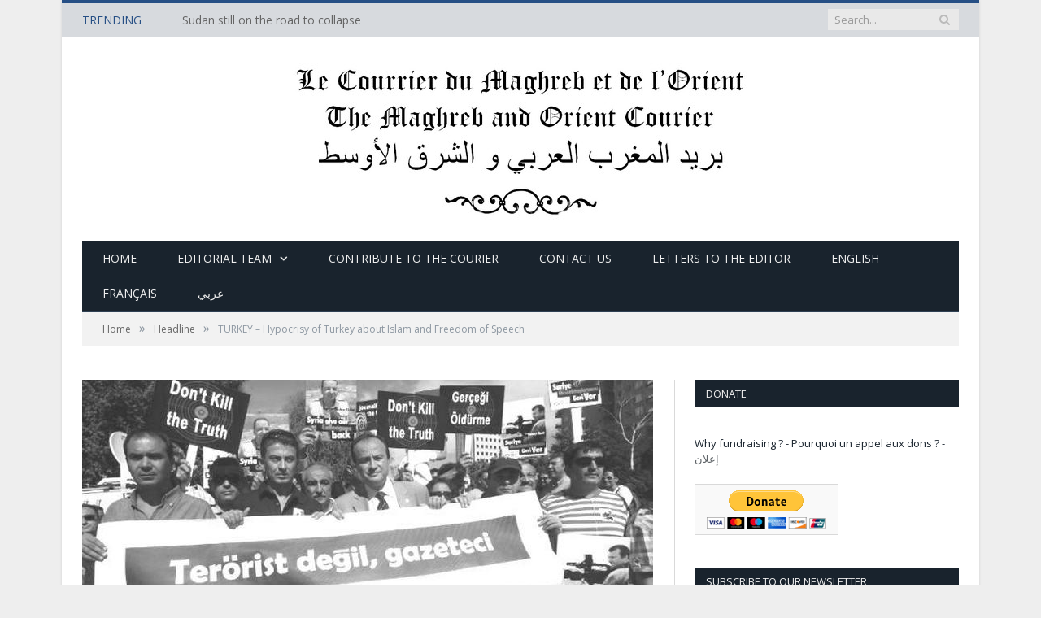

--- FILE ---
content_type: text/html; charset=UTF-8
request_url: https://lecourrierdumaghrebetdelorient.info/headline/turkey-hypocrisy-of-turkey-about-islam-and-freedom-of-speech/
body_size: 29838
content:

<!DOCTYPE html>

<!--[if IE 8]> <html class="ie ie8" dir="ltr" lang="en-US" prefix="og: https://ogp.me/ns#"> <![endif]-->
<!--[if IE 9]> <html class="ie ie9" dir="ltr" lang="en-US" prefix="og: https://ogp.me/ns#"> <![endif]-->
<!--[if gt IE 9]><!--> <html dir="ltr" lang="en-US" prefix="og: https://ogp.me/ns#"> <!--<![endif]-->

<head>


<meta charset="UTF-8" />
<title>TURKEY – Hypocrisy of Turkey about Islam and Freedom of Speech - The Maghreb and Orient Courier</title>

 
<meta name="viewport" content="width=device-width, initial-scale=1" />
<link rel="pingback" href="https://lecourrierdumaghrebetdelorient.info/xmlrpc.php" />
	
<link rel="shortcut icon" href="http://lecourrierdumaghrebetdelorient.info/wp-content/uploads/2014/04/favicon.ico" />	

<link rel="apple-touch-icon-precomposed" href="http://lecourrierdumaghrebetdelorient.info/wp-content/uploads/2014/04/LOGO-png-invert.png" />
	

		<!-- All in One SEO 4.8.1.1 - aioseo.com -->
	<meta name="description" content="Even though it’s a situation, which is seen all over the Islamic world, it turned to be extremely hilarious and caricatured for conservative groups, which comprise the majority in Turkey… For a vast majority of conservative Turks, an utmost hypocrite approach is the question of Islam and the violence performed in the name of Islam." />
	<meta name="robots" content="max-image-preview:large" />
	<meta name="author" content="Mustafa Ömer Kafkas"/>
	<link rel="canonical" href="https://lecourrierdumaghrebetdelorient.info/headline/turkey-hypocrisy-of-turkey-about-islam-and-freedom-of-speech/" />
	<meta name="generator" content="All in One SEO (AIOSEO) 4.8.1.1" />
		<meta property="og:locale" content="en_US" />
		<meta property="og:site_name" content="The Maghreb and Orient Courier - Monthly review online about the Arab world" />
		<meta property="og:type" content="article" />
		<meta property="og:title" content="TURKEY – Hypocrisy of Turkey about Islam and Freedom of Speech - The Maghreb and Orient Courier" />
		<meta property="og:description" content="Even though it’s a situation, which is seen all over the Islamic world, it turned to be extremely hilarious and caricatured for conservative groups, which comprise the majority in Turkey… For a vast majority of conservative Turks, an utmost hypocrite approach is the question of Islam and the violence performed in the name of Islam." />
		<meta property="og:url" content="https://lecourrierdumaghrebetdelorient.info/headline/turkey-hypocrisy-of-turkey-about-islam-and-freedom-of-speech/" />
		<meta property="article:published_time" content="2015-01-20T09:28:15+00:00" />
		<meta property="article:modified_time" content="2016-05-20T08:28:32+00:00" />
		<meta name="twitter:card" content="summary_large_image" />
		<meta name="twitter:title" content="TURKEY – Hypocrisy of Turkey about Islam and Freedom of Speech - The Maghreb and Orient Courier" />
		<meta name="twitter:description" content="Even though it’s a situation, which is seen all over the Islamic world, it turned to be extremely hilarious and caricatured for conservative groups, which comprise the majority in Turkey… For a vast majority of conservative Turks, an utmost hypocrite approach is the question of Islam and the violence performed in the name of Islam." />
		<script type="application/ld+json" class="aioseo-schema">
			{"@context":"https:\/\/schema.org","@graph":[{"@type":"BlogPosting","@id":"https:\/\/lecourrierdumaghrebetdelorient.info\/headline\/turkey-hypocrisy-of-turkey-about-islam-and-freedom-of-speech\/#blogposting","name":"TURKEY \u2013 Hypocrisy of Turkey about Islam and Freedom of Speech - The Maghreb and Orient Courier","headline":"TURKEY \u2013 Hypocrisy of Turkey about Islam and Freedom of Speech","author":{"@id":"https:\/\/lecourrierdumaghrebetdelorient.info\/author\/kafkas\/#author"},"publisher":{"@id":"https:\/\/lecourrierdumaghrebetdelorient.info\/#organization"},"image":{"@type":"ImageObject","url":"https:\/\/lecourrierdumaghrebetdelorient.info\/wp-content\/uploads\/2015\/01\/TURKEY-Janvier-2015-Emrah-BOZTEPE.jpg","width":702,"height":329},"datePublished":"2015-01-20T10:28:15+01:00","dateModified":"2016-05-20T10:28:32+02:00","inLanguage":"en-US","mainEntityOfPage":{"@id":"https:\/\/lecourrierdumaghrebetdelorient.info\/headline\/turkey-hypocrisy-of-turkey-about-islam-and-freedom-of-speech\/#webpage"},"isPartOf":{"@id":"https:\/\/lecourrierdumaghrebetdelorient.info\/headline\/turkey-hypocrisy-of-turkey-about-islam-and-freedom-of-speech\/#webpage"},"articleSection":"Headline, Turkey"},{"@type":"BreadcrumbList","@id":"https:\/\/lecourrierdumaghrebetdelorient.info\/headline\/turkey-hypocrisy-of-turkey-about-islam-and-freedom-of-speech\/#breadcrumblist","itemListElement":[{"@type":"ListItem","@id":"https:\/\/lecourrierdumaghrebetdelorient.info\/#listItem","position":1,"name":"Home","item":"https:\/\/lecourrierdumaghrebetdelorient.info\/","nextItem":{"@type":"ListItem","@id":"https:\/\/lecourrierdumaghrebetdelorient.info\/category\/headline\/#listItem","name":"Headline"}},{"@type":"ListItem","@id":"https:\/\/lecourrierdumaghrebetdelorient.info\/category\/headline\/#listItem","position":2,"name":"Headline","item":"https:\/\/lecourrierdumaghrebetdelorient.info\/category\/headline\/","nextItem":{"@type":"ListItem","@id":"https:\/\/lecourrierdumaghrebetdelorient.info\/headline\/turkey-hypocrisy-of-turkey-about-islam-and-freedom-of-speech\/#listItem","name":"TURKEY \u2013 Hypocrisy of Turkey about Islam and Freedom of Speech"},"previousItem":{"@type":"ListItem","@id":"https:\/\/lecourrierdumaghrebetdelorient.info\/#listItem","name":"Home"}},{"@type":"ListItem","@id":"https:\/\/lecourrierdumaghrebetdelorient.info\/headline\/turkey-hypocrisy-of-turkey-about-islam-and-freedom-of-speech\/#listItem","position":3,"name":"TURKEY \u2013 Hypocrisy of Turkey about Islam and Freedom of Speech","previousItem":{"@type":"ListItem","@id":"https:\/\/lecourrierdumaghrebetdelorient.info\/category\/headline\/#listItem","name":"Headline"}}]},{"@type":"Organization","@id":"https:\/\/lecourrierdumaghrebetdelorient.info\/#organization","name":"The Maghreb and Orient Courier","description":"Monthly review online about the Arab world","url":"https:\/\/lecourrierdumaghrebetdelorient.info\/"},{"@type":"Person","@id":"https:\/\/lecourrierdumaghrebetdelorient.info\/author\/kafkas\/#author","url":"https:\/\/lecourrierdumaghrebetdelorient.info\/author\/kafkas\/","name":"Mustafa \u00d6mer Kafkas","image":{"@type":"ImageObject","@id":"https:\/\/lecourrierdumaghrebetdelorient.info\/headline\/turkey-hypocrisy-of-turkey-about-islam-and-freedom-of-speech\/#authorImage","url":"https:\/\/secure.gravatar.com\/avatar\/78ef62ffe4b37e9e1e6a4236a6c1946b?s=96&d=mm&r=g","width":96,"height":96,"caption":"Mustafa \u00d6mer Kafkas"}},{"@type":"WebPage","@id":"https:\/\/lecourrierdumaghrebetdelorient.info\/headline\/turkey-hypocrisy-of-turkey-about-islam-and-freedom-of-speech\/#webpage","url":"https:\/\/lecourrierdumaghrebetdelorient.info\/headline\/turkey-hypocrisy-of-turkey-about-islam-and-freedom-of-speech\/","name":"TURKEY \u2013 Hypocrisy of Turkey about Islam and Freedom of Speech - The Maghreb and Orient Courier","description":"Even though it\u2019s a situation, which is seen all over the Islamic world, it turned to be extremely hilarious and caricatured for conservative groups, which comprise the majority in Turkey\u2026 For a vast majority of conservative Turks, an utmost hypocrite approach is the question of Islam and the violence performed in the name of Islam.","inLanguage":"en-US","isPartOf":{"@id":"https:\/\/lecourrierdumaghrebetdelorient.info\/#website"},"breadcrumb":{"@id":"https:\/\/lecourrierdumaghrebetdelorient.info\/headline\/turkey-hypocrisy-of-turkey-about-islam-and-freedom-of-speech\/#breadcrumblist"},"author":{"@id":"https:\/\/lecourrierdumaghrebetdelorient.info\/author\/kafkas\/#author"},"creator":{"@id":"https:\/\/lecourrierdumaghrebetdelorient.info\/author\/kafkas\/#author"},"image":{"@type":"ImageObject","url":"https:\/\/lecourrierdumaghrebetdelorient.info\/wp-content\/uploads\/2015\/01\/TURKEY-Janvier-2015-Emrah-BOZTEPE.jpg","@id":"https:\/\/lecourrierdumaghrebetdelorient.info\/headline\/turkey-hypocrisy-of-turkey-about-islam-and-freedom-of-speech\/#mainImage","width":702,"height":329},"primaryImageOfPage":{"@id":"https:\/\/lecourrierdumaghrebetdelorient.info\/headline\/turkey-hypocrisy-of-turkey-about-islam-and-freedom-of-speech\/#mainImage"},"datePublished":"2015-01-20T10:28:15+01:00","dateModified":"2016-05-20T10:28:32+02:00"},{"@type":"WebSite","@id":"https:\/\/lecourrierdumaghrebetdelorient.info\/#website","url":"https:\/\/lecourrierdumaghrebetdelorient.info\/","name":"The Maghreb and Orient Courier","description":"Monthly review online about the Arab world","inLanguage":"en-US","publisher":{"@id":"https:\/\/lecourrierdumaghrebetdelorient.info\/#organization"}}]}
		</script>
		<!-- All in One SEO -->

<link rel='dns-prefetch' href='//www.googletagmanager.com' />
<link rel='dns-prefetch' href='//fonts.googleapis.com' />
<link rel='dns-prefetch' href='//s.w.org' />
<link rel="alternate" type="application/rss+xml" title="The Maghreb and Orient Courier &raquo; Feed" href="https://lecourrierdumaghrebetdelorient.info/feed/" />
<link rel="alternate" type="application/rss+xml" title="The Maghreb and Orient Courier &raquo; Comments Feed" href="https://lecourrierdumaghrebetdelorient.info/comments/feed/" />
<link rel="alternate" type="application/rss+xml" title="The Maghreb and Orient Courier &raquo; TURKEY – Hypocrisy of Turkey about Islam and Freedom of Speech Comments Feed" href="https://lecourrierdumaghrebetdelorient.info/headline/turkey-hypocrisy-of-turkey-about-islam-and-freedom-of-speech/feed/" />
<!-- This site uses the Google Analytics by ExactMetrics plugin v6.0.2 - Using Analytics tracking - https://www.exactmetrics.com/ -->
<script type="text/javascript" data-cfasync="false">
	var em_version         = '6.0.2';
	var em_track_user      = true;
	var em_no_track_reason = '';
	
	var disableStr = 'ga-disable-UA-50547491-1';

	/* Function to detect opted out users */
	function __gaTrackerIsOptedOut() {
		return document.cookie.indexOf(disableStr + '=true') > -1;
	}

	/* Disable tracking if the opt-out cookie exists. */
	if ( __gaTrackerIsOptedOut() ) {
		window[disableStr] = true;
	}

	/* Opt-out function */
	function __gaTrackerOptout() {
	  document.cookie = disableStr + '=true; expires=Thu, 31 Dec 2099 23:59:59 UTC; path=/';
	  window[disableStr] = true;
	}

	if ( 'undefined' === typeof gaOptout ) {
		function gaOptout() {
			__gaTrackerOptout();
		}
	}
	
	if ( em_track_user ) {
		(function(i,s,o,g,r,a,m){i['GoogleAnalyticsObject']=r;i[r]=i[r]||function(){
			(i[r].q=i[r].q||[]).push(arguments)},i[r].l=1*new Date();a=s.createElement(o),
			m=s.getElementsByTagName(o)[0];a.async=1;a.src=g;m.parentNode.insertBefore(a,m)
		})(window,document,'script','//www.google-analytics.com/analytics.js','__gaTracker');

window.ga = __gaTracker;		__gaTracker('create', 'UA-50547491-1', 'auto');
		__gaTracker('set', 'forceSSL', true);
		__gaTracker('send','pageview');
		__gaTracker( function() { window.ga = __gaTracker; } );
	} else {
		console.log( "" );
		(function() {
			/* https://developers.google.com/analytics/devguides/collection/analyticsjs/ */
			var noopfn = function() {
				return null;
			};
			var noopnullfn = function() {
				return null;
			};
			var Tracker = function() {
				return null;
			};
			var p = Tracker.prototype;
			p.get = noopfn;
			p.set = noopfn;
			p.send = noopfn;
			var __gaTracker = function() {
				var len = arguments.length;
				if ( len === 0 ) {
					return;
				}
				var f = arguments[len-1];
				if ( typeof f !== 'object' || f === null || typeof f.hitCallback !== 'function' ) {
					console.log( 'Not running function __gaTracker(' + arguments[0] + " ....) because you are not being tracked. " + em_no_track_reason );
					return;
				}
				try {
					f.hitCallback();
				} catch (ex) {

				}
			};
			__gaTracker.create = function() {
				return new Tracker();
			};
			__gaTracker.getByName = noopnullfn;
			__gaTracker.getAll = function() {
				return [];
			};
			__gaTracker.remove = noopfn;
			window['__gaTracker'] = __gaTracker;
			window.ga = __gaTracker;		})();
		}
</script>
<!-- / Google Analytics by ExactMetrics -->
<!-- This site uses the Google Analytics by MonsterInsights plugin v7.10.4 - Using Analytics tracking - https://www.monsterinsights.com/ -->
<script type="text/javascript" data-cfasync="false">
	var mi_version         = '7.10.4';
	var mi_track_user      = true;
	var mi_no_track_reason = '';
	
	var disableStr = 'ga-disable-UA-100473789-1';

	/* Function to detect opted out users */
	function __gaTrackerIsOptedOut() {
		return document.cookie.indexOf(disableStr + '=true') > -1;
	}

	/* Disable tracking if the opt-out cookie exists. */
	if ( __gaTrackerIsOptedOut() ) {
		window[disableStr] = true;
	}

	/* Opt-out function */
	function __gaTrackerOptout() {
	  document.cookie = disableStr + '=true; expires=Thu, 31 Dec 2099 23:59:59 UTC; path=/';
	  window[disableStr] = true;
	}
	
	if ( mi_track_user ) {
		(function(i,s,o,g,r,a,m){i['GoogleAnalyticsObject']=r;i[r]=i[r]||function(){
			(i[r].q=i[r].q||[]).push(arguments)},i[r].l=1*new Date();a=s.createElement(o),
			m=s.getElementsByTagName(o)[0];a.async=1;a.src=g;m.parentNode.insertBefore(a,m)
		})(window,document,'script','//www.google-analytics.com/analytics.js','__gaTracker');

		__gaTracker('create', 'UA-100473789-1', 'auto');
		__gaTracker('set', 'forceSSL', true);
		__gaTracker('require', 'displayfeatures');
		__gaTracker('send','pageview');
	} else {
		console.log( "" );
		(function() {
			/* https://developers.google.com/analytics/devguides/collection/analyticsjs/ */
			var noopfn = function() {
				return null;
			};
			var noopnullfn = function() {
				return null;
			};
			var Tracker = function() {
				return null;
			};
			var p = Tracker.prototype;
			p.get = noopfn;
			p.set = noopfn;
			p.send = noopfn;
			var __gaTracker = function() {
				var len = arguments.length;
				if ( len === 0 ) {
					return;
				}
				var f = arguments[len-1];
				if ( typeof f !== 'object' || f === null || typeof f.hitCallback !== 'function' ) {
					console.log( 'Not running function __gaTracker(' + arguments[0] + " ....) because you are not being tracked. " + mi_no_track_reason );
					return;
				}
				try {
					f.hitCallback();
				} catch (ex) {

				}
			};
			__gaTracker.create = function() {
				return new Tracker();
			};
			__gaTracker.getByName = noopnullfn;
			__gaTracker.getAll = function() {
				return [];
			};
			__gaTracker.remove = noopfn;
			window['__gaTracker'] = __gaTracker;
					})();
		}
</script>
<!-- / Google Analytics by MonsterInsights -->
		<script type="text/javascript">
			window._wpemojiSettings = {"baseUrl":"https:\/\/s.w.org\/images\/core\/emoji\/13.1.0\/72x72\/","ext":".png","svgUrl":"https:\/\/s.w.org\/images\/core\/emoji\/13.1.0\/svg\/","svgExt":".svg","source":{"concatemoji":"https:\/\/lecourrierdumaghrebetdelorient.info\/wp-includes\/js\/wp-emoji-release.min.js?ver=5.8"}};
			!function(e,a,t){var n,r,o,i=a.createElement("canvas"),p=i.getContext&&i.getContext("2d");function s(e,t){var a=String.fromCharCode;p.clearRect(0,0,i.width,i.height),p.fillText(a.apply(this,e),0,0);e=i.toDataURL();return p.clearRect(0,0,i.width,i.height),p.fillText(a.apply(this,t),0,0),e===i.toDataURL()}function c(e){var t=a.createElement("script");t.src=e,t.defer=t.type="text/javascript",a.getElementsByTagName("head")[0].appendChild(t)}for(o=Array("flag","emoji"),t.supports={everything:!0,everythingExceptFlag:!0},r=0;r<o.length;r++)t.supports[o[r]]=function(e){if(!p||!p.fillText)return!1;switch(p.textBaseline="top",p.font="600 32px Arial",e){case"flag":return s([127987,65039,8205,9895,65039],[127987,65039,8203,9895,65039])?!1:!s([55356,56826,55356,56819],[55356,56826,8203,55356,56819])&&!s([55356,57332,56128,56423,56128,56418,56128,56421,56128,56430,56128,56423,56128,56447],[55356,57332,8203,56128,56423,8203,56128,56418,8203,56128,56421,8203,56128,56430,8203,56128,56423,8203,56128,56447]);case"emoji":return!s([10084,65039,8205,55357,56613],[10084,65039,8203,55357,56613])}return!1}(o[r]),t.supports.everything=t.supports.everything&&t.supports[o[r]],"flag"!==o[r]&&(t.supports.everythingExceptFlag=t.supports.everythingExceptFlag&&t.supports[o[r]]);t.supports.everythingExceptFlag=t.supports.everythingExceptFlag&&!t.supports.flag,t.DOMReady=!1,t.readyCallback=function(){t.DOMReady=!0},t.supports.everything||(n=function(){t.readyCallback()},a.addEventListener?(a.addEventListener("DOMContentLoaded",n,!1),e.addEventListener("load",n,!1)):(e.attachEvent("onload",n),a.attachEvent("onreadystatechange",function(){"complete"===a.readyState&&t.readyCallback()})),(n=t.source||{}).concatemoji?c(n.concatemoji):n.wpemoji&&n.twemoji&&(c(n.twemoji),c(n.wpemoji)))}(window,document,window._wpemojiSettings);
		</script>
		<style type="text/css">
img.wp-smiley,
img.emoji {
	display: inline !important;
	border: none !important;
	box-shadow: none !important;
	height: 1em !important;
	width: 1em !important;
	margin: 0 .07em !important;
	vertical-align: -0.1em !important;
	background: none !important;
	padding: 0 !important;
}
</style>
	<link rel='stylesheet' id='wp-block-library-css'  href='https://lecourrierdumaghrebetdelorient.info/wp-includes/css/dist/block-library/style.min.css?ver=5.8' type='text/css' media='all' />
<link rel='stylesheet' id='titan-adminbar-styles-css'  href='https://lecourrierdumaghrebetdelorient.info/wp-content/plugins/anti-spam/assets/css/admin-bar.css?ver=7.0.2' type='text/css' media='all' />
<link rel='stylesheet' id='contact-form-7-css'  href='https://lecourrierdumaghrebetdelorient.info/wp-content/plugins/contact-form-7/includes/css/styles.css?ver=5.1.7' type='text/css' media='all' />
<link rel='stylesheet' id='dashicons-css'  href='https://lecourrierdumaghrebetdelorient.info/wp-includes/css/dashicons.min.css?ver=5.8' type='text/css' media='all' />
<link rel='stylesheet' id='post-views-counter-frontend-css'  href='https://lecourrierdumaghrebetdelorient.info/wp-content/plugins/post-views-counter/css/frontend.css?ver=1.3.1' type='text/css' media='all' />
<link rel='stylesheet' id='smartmag-fonts-css'  href='https://fonts.googleapis.com/css?family=Open+Sans:400,600,700|Roboto+Slab' type='text/css' media='all' />
<link rel='stylesheet' id='smartmag-core-css'  href='https://lecourrierdumaghrebetdelorient.info/wp-content/themes/smart-mag/style.css?ver=5.8' type='text/css' media='all' />
<link rel='stylesheet' id='smartmag-responsive-css'  href='https://lecourrierdumaghrebetdelorient.info/wp-content/themes/smart-mag/css/responsive.css?ver=5.8' type='text/css' media='all' />
<link rel='stylesheet' id='pretty-photo-css'  href='https://lecourrierdumaghrebetdelorient.info/wp-content/themes/smart-mag/css/prettyPhoto.css?ver=5.8' type='text/css' media='all' />
<link rel='stylesheet' id='smartmag-font-awesome-css'  href='https://lecourrierdumaghrebetdelorient.info/wp-content/themes/smart-mag/css/fontawesome/css/font-awesome.min.css?ver=5.8' type='text/css' media='all' />
<link rel='stylesheet' id='newsletter-css'  href='https://lecourrierdumaghrebetdelorient.info/wp-content/plugins/newsletter/style.css?ver=6.6.4' type='text/css' media='all' />
<link rel='stylesheet' id='custom-css-css'  href='https://lecourrierdumaghrebetdelorient.info/?bunyad_custom_css=1&#038;ver=5.8' type='text/css' media='all' />
<script type='text/javascript' id='exactmetrics-frontend-script-js-extra'>
/* <![CDATA[ */
var exactmetrics_frontend = {"js_events_tracking":"true","download_extensions":"zip,ra,mp,avi,flv,mpeg,pdf,doc,ppt,xls,jp,png,gif,tiff,bmp,txt","inbound_paths":"[{\"path\":\"\\\/go\\\/\",\"label\":\"affiliate\"},{\"path\":\"\\\/recommend\\\/\",\"label\":\"affiliate\"}]","home_url":"https:\/\/lecourrierdumaghrebetdelorient.info","hash_tracking":"false"};
/* ]]> */
</script>
<script type='text/javascript' src='https://lecourrierdumaghrebetdelorient.info/wp-content/plugins/google-analytics-dashboard-for-wp/assets/js/frontend.min.js?ver=6.0.2' id='exactmetrics-frontend-script-js'></script>
<script type='text/javascript' id='monsterinsights-frontend-script-js-extra'>
/* <![CDATA[ */
var monsterinsights_frontend = {"js_events_tracking":"true","download_extensions":"doc,pdf,ppt,zip,xls,docx,pptx,xlsx","inbound_paths":"[]","home_url":"https:\/\/lecourrierdumaghrebetdelorient.info","hash_tracking":"false"};
/* ]]> */
</script>
<script type='text/javascript' src='https://lecourrierdumaghrebetdelorient.info/wp-content/plugins/google-analytics-for-wordpress/assets/js/frontend.min.js?ver=7.10.4' id='monsterinsights-frontend-script-js'></script>
<script type='text/javascript' src='https://lecourrierdumaghrebetdelorient.info/wp-includes/js/jquery/jquery.min.js?ver=3.6.0' id='jquery-core-js'></script>
<script type='text/javascript' src='https://lecourrierdumaghrebetdelorient.info/wp-includes/js/jquery/jquery-migrate.min.js?ver=3.3.2' id='jquery-migrate-js'></script>
<script type='text/javascript' src='https://lecourrierdumaghrebetdelorient.info/wp-content/plugins/wp-retina-2x/js/picturefill.min.js?ver=3.0.2' id='picturefill-js'></script>
<script type='text/javascript' src='https://lecourrierdumaghrebetdelorient.info/wp-content/themes/smart-mag/js/jquery.prettyPhoto.js?ver=5.8' id='pretty-photo-smartmag-js'></script>

<!-- Google Analytics snippet added by Site Kit -->
<script type='text/javascript' src='https://www.googletagmanager.com/gtag/js?id=UA-100473789-1' id='google_gtagjs-js' async></script>
<script type='text/javascript' id='google_gtagjs-js-after'>
window.dataLayer = window.dataLayer || [];function gtag(){dataLayer.push(arguments);}
gtag('set', 'linker', {"domains":["lecourrierdumaghrebetdelorient.info"]} );
gtag("js", new Date());
gtag("set", "developer_id.dZTNiMT", true);
gtag("config", "UA-100473789-1", {"anonymize_ip":true});
gtag("config", "G-378QE3RYZ0");
</script>

<!-- End Google Analytics snippet added by Site Kit -->
<link rel="https://api.w.org/" href="https://lecourrierdumaghrebetdelorient.info/wp-json/" /><link rel="alternate" type="application/json" href="https://lecourrierdumaghrebetdelorient.info/wp-json/wp/v2/posts/5394" /><link rel="EditURI" type="application/rsd+xml" title="RSD" href="https://lecourrierdumaghrebetdelorient.info/xmlrpc.php?rsd" />
<link rel="wlwmanifest" type="application/wlwmanifest+xml" href="https://lecourrierdumaghrebetdelorient.info/wp-includes/wlwmanifest.xml" /> 
<meta name="generator" content="WordPress 5.8" />
<link rel='shortlink' href='https://lecourrierdumaghrebetdelorient.info/?p=5394' />
<link rel="alternate" type="application/json+oembed" href="https://lecourrierdumaghrebetdelorient.info/wp-json/oembed/1.0/embed?url=https%3A%2F%2Flecourrierdumaghrebetdelorient.info%2Fheadline%2Fturkey-hypocrisy-of-turkey-about-islam-and-freedom-of-speech%2F" />
<link rel="alternate" type="text/xml+oembed" href="https://lecourrierdumaghrebetdelorient.info/wp-json/oembed/1.0/embed?url=https%3A%2F%2Flecourrierdumaghrebetdelorient.info%2Fheadline%2Fturkey-hypocrisy-of-turkey-about-islam-and-freedom-of-speech%2F&#038;format=xml" />
<meta property="fb:app_id" content=""/><meta name="generator" content="Site Kit by Google 1.75.0" /><!--<link rel="stylesheet" href="https://maxcdn.bootstrapcdn.com/bootstrap/3.3.7/css/bootstrap.min.css" integrity="sha384-BVYiiSIFeK1dGmJRAkycuHAHRg32OmUcww7on3RYdg4Va+PmSTsz/K68vbdEjh4u" crossorigin="anonymous">-->
<style>
    .featured{
        overflow: hidden;
    }
    .book-banner-container{
		width: 100%
		background-image: url("http://lecourrierdumaghrebetdelorient.info/wp-content/uploads/2018/08/33113926_10216805874878457_4763913042515722240_n.jpg");
		 background-size: cover;
		min-height: 30px;
	}

    .main-featured .cat, .main-featured .pages .flex-active, .rate-number .progress, .highlights .rate-number .progress, .main-pagination .current, .main-pagination a:hover, .cat-title, .sc-button-default:hover, .drop-caps, .review-box .bar, .review-box .overall, .listing-alt .content .read-more a, .button, .post-pagination > span{
        background-color: rgba(0, 0, 0, 0.8);
    }
    #subscribeToNewsLetter{
       z-index: -1;
    }
    .wph-modal.wph-modal-active {
       display: -webkit-box;
      display: -ms-flexbox;
      display: flex;
      z-index: -4000000;
    }
.no-display {
  opacity: 1 !important;
}

</style> 
		<style type="text/css">
			.social-ring:after {
				 clear: both;
			}
				   
			.social-ring:before,
			.social-ring:after {
				 content: "";
				 display: table;
			}
			
			.social-ring {
				margin: 0 0 0.5em !important;
				padding: 0 !important;
				line-height: 20px !important;
				height: auto;
				font-size: 11px;
			}
			.social-ring-button {
				float: left !important;
								height: 30px;
								margin: 0 5px 0 0 !important;
				padding: 0 !important;
			}
			.social-ring .social-ring-button iframe {
				max-width: none !important;
			}
		</style>
	<style type="text/css">.recentcomments a{display:inline !important;padding:0 !important;margin:0 !important;}</style>	
<!--[if lt IE 9]>
<script src="https://lecourrierdumaghrebetdelorient.info/wp-content/themes/smart-mag/js/html5.js" type="text/javascript"></script>
<![endif]-->

</head>

<body class="post-template-default single single-post postid-5394 single-format-standard page-builder right-sidebar boxed">

<div class="main-wrap">

	<div class="top-bar">

		<div class="wrap">
			<section class="top-bar-content">
			
								<div class="trending-ticker">
					<span class="heading">Trending</span>

					<ul>
												
												
							<li><a href="https://lecourrierdumaghrebetdelorient.info/uncategorized/sudan-still-on-the-road-to-collapse/" title="Sudan still on the road to collapse">Sudan still on the road to collapse</a></li>
						
												
							<li><a href="https://lecourrierdumaghrebetdelorient.info/uncategorized/irf-summit-in-africa-an-urgent-call-for-innovation-and-scaling/" title="IRF Summit in Africa: An urgent call for Innovation and Scaling.">IRF Summit in Africa: An urgent call for Innovation and Scaling.</a></li>
						
												
							<li><a href="https://lecourrierdumaghrebetdelorient.info/egypt/a-political-activist-or-perhaps-a-seasoned-advocate-seeking-real-solutions/" title="A political activist, or perhaps a seasoned advocate seeking real solutions?">A political activist, or perhaps a seasoned advocate seeking real solutions?</a></li>
						
												
							<li><a href="https://lecourrierdumaghrebetdelorient.info/uncategorized/passports-for-sale/" title="Passports for Sale">Passports for Sale</a></li>
						
												
							<li><a href="https://lecourrierdumaghrebetdelorient.info/uncategorized/at-the-summit/" title="At the Summit">At the Summit</a></li>
						
												
							<li><a href="https://lecourrierdumaghrebetdelorient.info/editorial/a-latin-america-view-towards-the-war/" title="A Latin America View towards the War">A Latin America View towards the War</a></li>
						
												
							<li><a href="https://lecourrierdumaghrebetdelorient.info/israel/a-crazy-ending-to-august/" title="A Crazy Ending to August">A Crazy Ending to August</a></li>
						
												
							<li><a href="https://lecourrierdumaghrebetdelorient.info/yemen/al-qaedas-growing-presence-in-southern-yemen-is-a-threat-to-the-regional-security-framework/" title="Al Qaeda’s Growing Presence in Southern Yemen Is a Threat to the Regional Security Framework">Al Qaeda’s Growing Presence in Southern Yemen Is a Threat to the Regional Security Framework</a></li>
						
												
							<li><a href="https://lecourrierdumaghrebetdelorient.info/uncategorized/the-palestinian-issue-recedes-into-the-background-as-israel-faces-new-security-challenges/" title="The Palestinian Issue Recedes into the Background As Israel Faces New Security Challenges">The Palestinian Issue Recedes into the Background As Israel Faces New Security Challenges</a></li>
						
												
							<li><a href="https://lecourrierdumaghrebetdelorient.info/africa/breaking-sudan-in-chaos/" title="Breaking: Sudan in Chaos">Breaking: Sudan in Chaos</a></li>
						
												
							<li><a href="https://lecourrierdumaghrebetdelorient.info/headline/irans-encirclement-of-israel-is-a-lot-more-than-hezbullah-and-hamas/" title="Iran’s Encirclement of Israel is A Lot More Than Hezbullah and Hamas">Iran’s Encirclement of Israel is A Lot More Than Hezbullah and Hamas</a></li>
						
												
							<li><a href="https://lecourrierdumaghrebetdelorient.info/uncategorized/who-controls-the-narrative-the-power-dynamics-behind-qatargate-2/" title="Who Controls the Narrative: The Power Dynamics Behind Qatargate">Who Controls the Narrative: The Power Dynamics Behind Qatargate</a></li>
						
												
							<li><a href="https://lecourrierdumaghrebetdelorient.info/headline/irans-direct-and-third-party-threat-to-europe-benefits-russia/" title="Iran’s Direct and Third-Party Threat to Europe Benefits Russia">Iran’s Direct and Third-Party Threat to Europe Benefits Russia</a></li>
						
												
							<li><a href="https://lecourrierdumaghrebetdelorient.info/uncategorized/russia-doubles-down-on-venezuela/" title="Russia Doubles Down on Venezuela">Russia Doubles Down on Venezuela</a></li>
						
												
							<li><a href="https://lecourrierdumaghrebetdelorient.info/uncategorized/turkeys-counterterrorism-efforts-are-due-to-self-inflicted-security-holes-not-heroism/" title="Turkey&#8217;s Counterterrorism Efforts are Due to Self-Inflicted Security Holes, not Heroism">Turkey&#8217;s Counterterrorism Efforts are Due to Self-Inflicted Security Holes, not Heroism</a></li>
						
												
							<li><a href="https://lecourrierdumaghrebetdelorient.info/breaking-news-debate/another-foreign-policy-mistake-current-view-towards-africa/" title="Another Foreign Policy Mistake: Current view towards Africa">Another Foreign Policy Mistake: Current view towards Africa</a></li>
						
												
							<li><a href="https://lecourrierdumaghrebetdelorient.info/uncategorized/guest-update-regarding-venezuela/" title="Guest Update regarding Venezuela">Guest Update regarding Venezuela</a></li>
						
												
							<li><a href="https://lecourrierdumaghrebetdelorient.info/uncategorized/about-the-2022-midterms/" title="About the 2022 Midterms">About the 2022 Midterms</a></li>
						
												
							<li><a href="https://lecourrierdumaghrebetdelorient.info/syria/a-change-in-policy/" title="A Change in Policy?">A Change in Policy?</a></li>
						
												
							<li><a href="https://lecourrierdumaghrebetdelorient.info/opinion-column/bombing-in-colombia/" title="Bombing in Colombia">Bombing in Colombia</a></li>
						
												
							<li><a href="https://lecourrierdumaghrebetdelorient.info/uncategorized/a-visit-to-iraq/" title="First Pope Visit to Iraq">First Pope Visit to Iraq</a></li>
						
												
							<li><a href="https://lecourrierdumaghrebetdelorient.info/turkey/international-arms-trade-and-its-many-deals/" title="International Arms Trade and its many deals">International Arms Trade and its many deals</a></li>
						
												
							<li><a href="https://lecourrierdumaghrebetdelorient.info/uncategorized/the-uae-pulls-back/" title="The UAE pulls back">The UAE pulls back</a></li>
						
												
							<li><a href="https://lecourrierdumaghrebetdelorient.info/arabic-world/sudan-a-political-activist-for-foreign-affairs/" title="Sudan: A Political Activist for Foreign Affairs">Sudan: A Political Activist for Foreign Affairs</a></li>
						
												
							<li><a href="https://lecourrierdumaghrebetdelorient.info/africa/will-sudan-be-a-priority-in-africa-for-the-biden-administration/" title="Will Sudan be a priority in Africa for the Biden Administration?">Will Sudan be a priority in Africa for the Biden Administration?</a></li>
						
												
							<li><a href="https://lecourrierdumaghrebetdelorient.info/cmo-moc/chinas-other-presence-in-africa/" title="China&#8217;s (Other) Presence in Africa">China&#8217;s (Other) Presence in Africa</a></li>
						
												
							<li><a href="https://lecourrierdumaghrebetdelorient.info/algeria/explaining-the-conflict-in-libya/" title="Explaining The Conflict In Libya">Explaining The Conflict In Libya</a></li>
						
												
							<li><a href="https://lecourrierdumaghrebetdelorient.info/cmo-moc/being-mediterranean-an-approach-to-shared-identity/" title="Being Mediterranean, an Approach to Shared Identity">Being Mediterranean, an Approach to Shared Identity</a></li>
						
												
							<li><a href="https://lecourrierdumaghrebetdelorient.info/headline/covid19-containing-the-coronavirus-best-practices/" title="COVID19: Containing The Coronavirus &#8211; Best Practices">COVID19: Containing The Coronavirus &#8211; Best Practices</a></li>
						
												
							<li><a href="https://lecourrierdumaghrebetdelorient.info/exclusive/venezuela-political-prisoners/" title="Exclusive Report on Venezuela’s Political Prisoners">Exclusive Report on Venezuela’s Political Prisoners</a></li>
						
												
							<li><a href="https://lecourrierdumaghrebetdelorient.info/uncategorized/a-foreign-policy-success-in-africa/" title="A Foreign Policy Success In Africa">A Foreign Policy Success In Africa</a></li>
						
												
							<li><a href="https://lecourrierdumaghrebetdelorient.info/uncategorized/state-department-update/" title="State Department Update">State Department Update</a></li>
						
												
							<li><a href="https://lecourrierdumaghrebetdelorient.info/interview/ukraine-war-my-conversation-with-a-leader-from-miquiztli-force-mexicans-fighting-in-ukraine-update-on-the-latest-fallen-volunteer-soldier-from-mexico/" title="UKRAINE WAR: My conversation with a leader from “Miquiztli Force&#8221; Mexicans fighting in Ukraine &amp; Update on the latest fallen volunteer soldier from Mexico">UKRAINE WAR: My conversation with a leader from “Miquiztli Force&#8221; Mexicans fighting in Ukraine &amp; Update on the latest fallen volunteer soldier from Mexico</a></li>
						
												
							<li><a href="https://lecourrierdumaghrebetdelorient.info/uncategorized/another-deal-in-the-works/" title="Another Deal in the Works">Another Deal in the Works</a></li>
						
												
							<li><a href="https://lecourrierdumaghrebetdelorient.info/uncategorized/change-is-coming/" title="Change is coming">Change is coming</a></li>
						
												
							<li><a href="https://lecourrierdumaghrebetdelorient.info/cmo-moc/russia/putin-backed-ngo-pimps-disabled-kids-for-russian-war-machine/" title="Putin backed NGO pimps disabled kids for russian war machine">Putin backed NGO pimps disabled kids for russian war machine</a></li>
						
												
											</ul>
				</div>
				
				<div class="search">
					<form action="https://lecourrierdumaghrebetdelorient.info/" method="get">
						<input type="text" name="s" class="query" value="" placeholder="Search..." />
						<button class="search-button" type="submit"><i class="fa fa-search"></i></button>
					</form>
				</div> <!-- .search -->

								
			</section>
		</div>
		
	</div>

	<div id="main-head" class="main-head">
		
		<div class="wrap">
		
			<header>
				<div class="title">
				
				<a href="https://lecourrierdumaghrebetdelorient.info/" title="The Maghreb and Orient Courier" rel="home">
									
					<img src="http://lecourrierdumaghrebetdelorient.info/wp-content/uploads/2014/04/Titre.jpg" class="logo-image" alt="The Maghreb and Orient Courier" data-at2x="http://lecourrierdumaghrebetdelorient.info/wp-content/uploads/2014/04/Titre.jpg" />
						 
								</a>
				
				</div>
				
				<div class="right">
									</div>
			</header>
			
			<nav class="navigation cf" data-sticky-nav="0">
				<div class="mobile"><a href="#" class="selected"><span class="text">Navigate</span><span class="current"></span> <i class="fa fa-bars"></i></a></div>
				
				<div class="menu-menu-1-container"><ul id="menu-menu-1" class="menu"><li id="menu-item-39" class="menu-item menu-item-type-custom menu-item-object-custom menu-item-home menu-item-39"><a href="http://lecourrierdumaghrebetdelorient.info/">Home</a></li>
<li id="menu-item-8815" class="menu-item menu-item-type-custom menu-item-object-custom menu-item-has-children menu-item-8815"><a href="#">Editorial Team</a>
<ul class="sub-menu">
	<li id="menu-item-6354" class="menu-item menu-item-type-post_type menu-item-object-page menu-item-6354"><a href="https://lecourrierdumaghrebetdelorient.info/permanent-editorial-team-2/">Permanent</a></li>
	<li id="menu-item-6349" class="menu-item menu-item-type-post_type menu-item-object-page menu-item-6349"><a href="https://lecourrierdumaghrebetdelorient.info/external-editorial-team-2/">External</a></li>
	<li id="menu-item-4576" class="menu-item menu-item-type-post_type menu-item-object-page menu-item-4576"><a href="https://lecourrierdumaghrebetdelorient.info/former-collaborators/">Former Collaborators</a></li>
</ul>
</li>
<li id="menu-item-85" class="menu-item menu-item-type-post_type menu-item-object-page menu-item-85"><a href="https://lecourrierdumaghrebetdelorient.info/contribute-2/">Contribute to The Courier</a></li>
<li id="menu-item-111" class="menu-item menu-item-type-post_type menu-item-object-page menu-item-111"><a href="https://lecourrierdumaghrebetdelorient.info/contact-us/">Contact Us</a></li>
<li id="menu-item-9098" class="menu-item menu-item-type-post_type menu-item-object-page menu-item-9098"><a href="https://lecourrierdumaghrebetdelorient.info/letters-to-the-editor/">Letters to the Editor</a></li>
<li id="menu-item-59" class="menu-item menu-item-type-post_type menu-item-object-page menu-item-59"><a href="https://lecourrierdumaghrebetdelorient.info/about-us-english-version/">English</a></li>
<li id="menu-item-64" class="menu-item menu-item-type-post_type menu-item-object-page menu-item-64"><a href="https://lecourrierdumaghrebetdelorient.info/about-us-french-version/">Français</a></li>
<li id="menu-item-69" class="menu-item menu-item-type-post_type menu-item-object-page menu-item-69"><a href="https://lecourrierdumaghrebetdelorient.info/about-us-arab-version/">عربي</a></li>
</ul></div>			</nav>
			
		</div>
		
	</div>
	
	<div class="wrap">
		<div class="breadcrumbs"><span class="location">You are at:</span><span itemscope itemtype="http://data-vocabulary.org/Breadcrumb"><a itemprop="url" href="https://lecourrierdumaghrebetdelorient.info/"><span itemprop="title">Home</span></a></span><span class="delim">&raquo;</span><span itemscope itemtype="http://data-vocabulary.org/Breadcrumb"><a itemprop="url"  href="https://lecourrierdumaghrebetdelorient.info/category/headline/"><span itemprop="title">Headline</span></a></span><span class="delim">&raquo;</span><span class="current">TURKEY – Hypocrisy of Turkey about Islam and Freedom of Speech</span></div>	</div>

<div class="main wrap cf">
	<div class="row">
		<div class="col-8 main-content">
		
							
				
<article id="post-5394" class="post-5394 post type-post status-publish format-standard has-post-thumbnail category-headline category-turkey" itemscope itemtype="http://schema.org/Article">

		
	<header class="post-header cf">

			<div class="featured">
						
				<a href="https://lecourrierdumaghrebetdelorient.info/wp-content/uploads/2015/01/TURKEY-Janvier-2015-Emrah-BOZTEPE.jpg" title="TURKEY – Hypocrisy of Turkey about Islam and Freedom of Speech" itemprop="image">
				
								
										
						<img width="702" height="329" src="https://lecourrierdumaghrebetdelorient.info/wp-content/uploads/2015/01/TURKEY-Janvier-2015-Emrah-BOZTEPE.jpg" class="attachment-main-slider size-main-slider wp-post-image" alt="" loading="lazy" title="TURKEY – Hypocrisy of Turkey about Islam and Freedom of Speech" srcset="https://lecourrierdumaghrebetdelorient.info/wp-content/uploads/2015/01/TURKEY-Janvier-2015-Emrah-BOZTEPE.jpg 702w, https://lecourrierdumaghrebetdelorient.info/wp-content/uploads/2015/01/TURKEY-Janvier-2015-Emrah-BOZTEPE-300x140.jpg 300w, https://lecourrierdumaghrebetdelorient.info/wp-content/uploads/2015/01/TURKEY-Janvier-2015-Emrah-BOZTEPE-300x140@2x.jpg 600w" sizes="(max-width: 702px) 100vw, 702px" />					
										
								
									
				</a>
				
					</div>
	
		<h1 class="post-title" itemprop="name">
		TURKEY – Hypocrisy of Turkey about Islam and Freedom of Speech		</h1>
		
		<a href="https://lecourrierdumaghrebetdelorient.info/headline/turkey-hypocrisy-of-turkey-about-islam-and-freedom-of-speech/#respond" class="comments"><i class="fa fa-comments-o"></i> 0</a>
		
	</header><!-- .post-header -->
	
	<div class="post-meta">
		<span class="posted-by">By 
			<span class="reviewer" itemprop="author"><a href="https://lecourrierdumaghrebetdelorient.info/author/kafkas/" title="Posts by Mustafa Ömer Kafkas" rel="author">Mustafa Ömer Kafkas</a></span>
		</span>
		 
		<span class="posted-on">on			<span class="dtreviewed">
				<time class="value-datetime" datetime="2015-01-20T10:28:15+01:00" itemprop="datePublished">January, 2015</time>
			</span>
		</span>
		
		<span class="cats"><a href="https://lecourrierdumaghrebetdelorient.info/category/headline/" rel="category tag">Headline</a>, <a href="https://lecourrierdumaghrebetdelorient.info/category/turkey/" rel="category tag">Turkey</a></span>
			
	</div>
	
		

	<div class="post-container cf">
	
		<div class="post-content-right">
			<div class="post-content description" itemprop="articleBody">
			
				<p style="text-align: justify;">Even though it’s a situation, which is seen all over the Islamic world, it turned to be extremely hilarious and caricatured for conservative groups, which comprise the majority in Turkey… For a vast majority of conservative Turks, an utmost hypocrite approach is the question of Islam and the violence performed in the name of Islam. And that approach, which directly contradicts basic universal logic, is being presented over and over again after every act of violence performed in the name of Islam in the past years. Regardless of the irrationality that harbors within…That is exactly what happened after the latest <em>Charlie Hebdo</em> attack as well.</p>
<p style="text-align: justify;">Politicians or civilians alike, having made statements on the social media, the great majority of religious-conservative citizens expressed that people, who insulted the prophet of Islam, deserved such an end or had to be prepared for the consequences. A great part of those who think like that also stated Islam is a religion of peace and those who did that act do not represent real Islam. There were people too who claimed that there actually were Western powers behind that bloody action and just like the occupation of Iraq after 11<sup>th</sup> September, they plan to invade an Islamic country again. Maybe, people who died were not Muslims; but the victims of this situation definitely were the Muslims!</p>
<p style="text-align: justify;">Statements of official authorities in these type of cases are standard in Turkey. They’re always same and foretold: “Turkey is a country which suffers from terror so much; this is an attack of terror; Turkey is against all kinds of acts of terror; regardless of its purpose and cause”. And there is also that: “Islam is the religion of peace; those who committed this action, damaged Islam and Muslims at most”. Voters know that leaders of the ruling party had to make those statements in such cases. The hypocrisy, which is a requirement of politics is a situation extremely tolerated by voters in Turkey.</p>
<p style="text-align: justify;"><strong>To be Charlie or not to be Charlie </strong></p>
<p style="text-align: justify;">The essential point where the objections lean on to the motto “Je suis Charlie” (I am Charlie) was the same in Turkey too just like other countries of the world: “Everywhere in the world, thousands of people are being killed and most of them are Muslims. Israel too is killing Muslims every day. While you aren’t fiercely reacting to these, why are you globally reacting for 12 people killed in France?</p>
<p style="text-align: justify;">In Turkey too, one of the prominent names of the ruling party, professor of the constitution, deputy Burhan Kuzu; via extremely popular media in the country, Twitter, wrote that: “<em>Yesterday, 2000 persons have been KILLED in Nigeria, 83 in Iraq, 38 in Yemen, 26 in Syria, 16 in Afghanistan, 12 in France. But the world has told about only France!!!!</em>”. The opponents weren’t late to answer this: “<em>Then, why is the prime minister going to France only</em>?”</p>
<p style="text-align: justify;">“Je ne suis pas Charlie” (I am not Charlie) reaction seems right at first sight: “Why the world that hasn’t reacted to killings of thousands of Muslims is reacting so extremely when 2-3 Muslims killed persons from the west?” Burhan Kuzu is also adding from his Twitter account: “<em>Massacring children in Palestine Israel always mumbles, “they are answering a divine call”. What is the difference between their acts and the Paris atrocity?</em>”</p>
<p style="text-align: justify;">There is very important and so clear point which separates the deaths of <em>Charlie Hebdo</em> from deaths and murders of other places of the world; which Burhan Kuzu, from the conservative and pro-government groups in Turkey and especially the government tries to ignore and hide: the people who were killed (not because they are French, occidental, non-Muslim people!) have been killed because of their writings and drawings. In this case, the attacked ones were not only people; but the “freedom of speech” as well. We are forced to accept in today’s modern world, there are still “holy” things that we can be murdered for and if we don’t respect them, we deserve to be killed.</p>
<p style="text-align: justify;">Saying “Je suis Charlie” is saying “when you think that the things sacred for you were insulted, you can object, you can sue, you can protest, write, draw, you can answer with too many ways; you can’t kill anybody”. Saying, “nothing is more sacred than the right to live”… Saying, “no one can be killed because they express their opinion clearly”…</p>
<p style="text-align: justify;"><strong>Agonizing freedom of speech in Turkey </strong></p>
<p style="text-align: justify;">Proponents of the government in Turkey especially tried not to mention “freedom of expression” while mentioning the <em>Charlie Hebdo</em> attack. The proponents have always been following a tendency to perceive and make people perceive the march in Paris as “unity march against terrorism”. The issue of “freedom of speech” for them is to be left aside; it is totally ignored. Its reason is so obvious; because this is the most important threat that Turkey faces right now. And this threat is directly from the government.</p>
<p style="text-align: justify;">Non-politician, opponent and women academician Elifhan Köse sentenced to 11 month 20 days imprisonment because having accompanied to slogans mentioned Tayyip Erdoğan (was prime minister at that time) as “thief and murderer” during a demonstration for a child (Berkin Elvan) who had been shot and killed by police last year. This is the latest one from many similar incidents…</p>
<p style="text-align: justify;">Another person is about to be taken into custody as they were waiting for a rally of Tayyip Erdoğan, and used the word “thief” while speaking about Erdoğan. Turkey has turned into a country where strange coincidences occur such as the unexpected chance that the attorney on duty naturally didn’t arrest but released this person.</p>
<p style="text-align: justify;">Last year we have listened to a record of a telephone call of which Tayyip Erdoğan was calling a TV executive and scolding him for giving too much attention to the content of a speech of an opponent party leader and instructing to stop that quickly. Reliability of this record (likewise all other records about him) was highly clear. Even Erdoğan, having not known the other records would come up later; he confirmed the truth of the record and he was the person in it and (let alone being sorry and apologize) he defend what he did openly and without hesitation. That was just one of many wiretapping records demonstrating secret interventions of Erdoğan in the media.</p>
<p style="text-align: justify;">In all true democratic countries of the world, this situation which is so evident that would end the political carrier of a politician, didn’t concern Turkish electors at all: “The person in power can do such things to preserve his power; these are usual things!”</p>
<p style="text-align: justify;">Same voice records were clearly showing Erdoğan and his ministers, with their families, were acquiring great amounts of money via illegal means. Even such that, at a record of a telephone call of Erdoğan with his son, it was being seen they didn’t know what to do with tens of millions of euros that left over after distributing great amount of money (for not to be caught in a possible operation) which was hiding in their relatives’ and own houses.</p>
<p style="text-align: justify;">Even today, any objective person who listens these wiretapping records cannot deny Tayyip Erdoğan and people in his close circle get so much money illegally. Erdoğan and his supporters already prefer to constantly emphasize “that it was an attempt of coup against the government and the prime minister elected by national will”; rather than claiming “Erdoğan and his circle didn’t get this money via illegal ways or the records were made up”.</p>
<p style="text-align: justify;">While everything is so clear and obvious (insomuch that, in the future, if a historian says “actually Erdoğan and his relatives didn’t get money by illegal ways using their positions”; it resembles today, a historian says “Hitler actually was a secret agent of Israel; his only purpose was the creation of Israel”); why electors in Turkey continue giving such a great support to Erdoğan is another matter of analysis. But while everything is so clear, to put this truth into words, will slowly seem to be a “crime”. Apparently, neither Erdoğan nor his ministers will ever be judged in this case. Soon, in the parliament where the ruling party predominates and hence is indirectly under the control of Erdoğan; it’s going to be a vote about the guilt (or not) inn the trial of a former minister standing accused of corruption and bribery. And of course, the result of the voting is going to be “not guilty”!</p>
<p style="text-align: justify;">For now, as long as you don’t openly say or write “thief”, it seems you will not be sued. But very soon, even writing this article might cause you to be arrested and imprisoned for a crime such as “calumniate persons who have been cleaned (!) by the Holy Parliament and disrespect to National Will”. Even admitting honestly, that the only reason for Turkey not being a country where everyone who criticizes government is arrested and imprisoned, is the existence of the European Court of Human Rights and a feeling of obligation to obey (for now) to the agreements, which connect the Turkish State to European Law. Now, its continuity or change depends on –unfortunately – a single man’s decision (about which is the correct move to maintain his power).</p>
<p style="text-align: justify;">For this matter, it doesn’t seem possible for proponents of the Turkish government to see <em>Charlie Hebdo</em> attack as an assault against freedom of speech. To accept that reality is impossible for religious conservatism that is the basic ideology feeding the government: “If not to be approached with a modern and secular view, if to be explained, based on its earliest form (especially if the prophets of The Old Testament are to be taken as an example), Christianity too would become a religion that feeds in to violence. The reason why Christians are not inclined to kill people in the direction of their beliefs is that they are highly secularized and modernized their beliefs. They have stopped believing its first, thousands of years old forms. Likewise, if we continue explaining and justifying actions based on its first, old forms; if we don’t modernize it; it becomes a religion which confirms the killing people because of their opinion”.</p>
<p style="text-align: justify;">The truth that all the Islamic world must face is actually very simple and clear… But because the continuity of present governments require the ruled people to look away from scientific facts, to be ignorant and religious; for the realization of this confrontation, it needs decades.</p>
<p style="text-align: justify;">Burhan Kuzu says; “<em>At the same day, 2000 persons has been killed in Nigeria, 83 in Iraq, 38 in Yemen, 26 in Syria, 16 in Afghanistan, 12 in France</em>”. But I say: these people who have been killed had different beliefs and opinions. The persons who killed them, probably all were Muslims and they killed that many people in the name of Islam. Should “the world” and we talk about this from now on?</p>
<p style="text-align: justify;"><a href="http://lecourrierdumaghrebetdelorient.info/wp-content/uploads/2014/04/palmette-logo.jpg" rel="prettyPhoto"><img loading="lazy" class="aligncenter wp-image-274 no-display appear" src="http://lecourrierdumaghrebetdelorient.info/wp-content/uploads/2014/04/palmette-logo.jpg" alt="palmette logo" width="158" height="31" /></a></p>
<p style="text-align: justify;"><strong><em>Charlie Hebdo</em></strong><strong> saldırısı ve Türkiye’de ifade özgürlüğü</strong></p>
<p style="text-align: justify;">Tüm İslam coğrafyasında görülen bir durum olsa da; Türkiye’de çoğunluğu oluşturan muhafazakar kesimlerde son derece komik ve karikatürize hale gelmiş durumda… Muhafazakar Türklerin büyük çoğunluğunda; İslam’a ve İslam adına gerçekleştirilen şiddete yönelik son derece ikiyüzlü bir yaklaşım söz konusu ve bu, temel evrensel mantıkla doğrudan çelişen yaklaşım; yıllardır; İslam adına gerçekleştirilen her şiddet eylemi sonunda; tekrar tekrar ortaya koyuluyor. İçerisinde barındırdığı mantıksızlık umursanmaksızın… En son yaşanan Charlie Hebdo saldırısı sonrasında da aynen böyle oldu.</p>
<p style="text-align: justify;">Siyasetçi veya sivil, sosyal medyadan açıklamalar yapan dindar-muhafazakar vatandaşların büyük çoğunluğu; İslam peygamberine böylesi hakaretler eden kişilerin böyle bir sonu hak ettiklerini veya “bu sonu kendilerinin hazırladıklarını” yazdılar. Böyle düşünenlerin büyük bir kısmı, aynı zamanda İslam’ın bir barış dini olduğunu ve bu eylemi yapanların gerçek İslam’ı yansıtmadıklarını belirttiler. Bu kanlı eylemin arkasında aslında Batılı güçler olduğunu ve 11 Eylül sonrası Irak’ın işgali gibi; yine bir İslam ülkesini işgal etmeyi planladıklarını iddia edenler de vardı. Öldürülenler Müslüman değildi belki; ama bu durumun mağduru kesinlikle Müslümanlardı!</p>
<p style="text-align: justify;">Türkiye’de resmi makamların böyle durumlardaki açıklaması standarttır. Hep aynıdır ve önceden bellidir: “Türkiye terörden çok çekmiş bir ülkedir; bu bir terör eylemidir; Türkiye her türlü terör eyleminin karşısındadır; amacı ve sebebi ne olursa olsun”. Bir de bu var tabii: “İslam barış dinidir; bu eylemi yapanlar, en fazla İslam’a ve Müslümanlara zarar vermişlerdir”. Ona oy verenler, iktidar partisinin liderlerinin, bu gibi durumlarda böyle açıklamalar yapması gerektiğini bilirler. Siyasetin gereği olarak yapılması gereken ikiyüzlülük; Türkiye’de seçmenler tarafından son derece hoş görülen bir durumdur.</p>
<p style="text-align: justify;"><strong>Charlie olmak ya da olmamak</strong></p>
<p style="text-align: justify;">Dünyanın diğer ülkelerinde olduğu gibi Türkiye’de de; saldırı sonrası ön plana çıkan tepki olan “Je suis Charlie” (Ben Charlie’yim) sloganına itirazların dayandığı temel nokta aynıydı: “Dünyanın her yerinde, binlerce kişi öldürülüyor ve bunların çoğu da Müslümanlar. İsrail de her gün Müslümanları öldürüyor. Bunlara neden bu kadar büyük tepki göstermiyorken; Fransa’da öldürülen 12 kişiye böylesine global bir tepki gösteriyorsunuz?”</p>
<p style="text-align: justify;">Türkiye’de de iktidardaki partinin önde gelen isimlerinden; anaysa profesörü, milletvekili Burhan Kuzu; ülkede son derece popüler olan iletişim aracı Twitter üzerinden şöyle yazdı: “<em>Dün Nijerya’da 2000, Irak’ta 83, Yemen’de 38, Suriye’de 26, Afganistan’da 16, Fransa’da 12 kişi ÖLDÜRÜLDÜ. Fakat dünya sadece Fransa’yı konuştu!!!!</em>” Muhalifler de buna cevap vermekte gecikmediler: “<em>Madem öyle, Başbakan neden sadece Fransa’ya gidiyor?</em>”</p>
<p style="text-align: justify;">“Je ne suis pas Charlie” (Ben Charlie değilim) tepkisi ilk bakışta haklı görünüyor: “Müslümanların binlercesinin öldürülmesine tepki vermeyen dünya; neden 2-3 Müslüman, Batılı kişileri öldürdüğünde böylesine büyük bir tepki veriyor?” Burhan Kuzu, twitter hesabından şunu da ekliyor: “<em>Filistin’de çocukları katleden İsrail “İlahi bir çağırıya uyduklarını” hep mırıldanmaktadır. Onların yaptıklarının Paris vahşetinden farkı ne?</em>”</p>
<p style="text-align: justify;">Burhan Kuzu’nun, Türkiye’deki muhafazakar ve iktidar yanlısı kesimlerin ve en çok da iktidarın; özellikle görmezden gelmeye ve gizlemeye çalıştığı; CharliHebdo’daki ölümleri, dünyanın diğer yerlerindeki ölümlerden, cinayetlerden ayıran; çok önemli ve aslında çok açık bir nokta var: Öldürülenlerin, (Fransız, Batılı, Müslüman olmayan kişiler olmaları değil!) yazıp çizdikleri yüzünden öldürülmüş olmaları. Burada saldırılanın sadece kişiler değil; aynı zamanda “ifade özgürlüğü” olması. Günümüz modern dünyasında, hala, uğruna öldürülebileceğimiz “kutsal” şeyler olduğunun ve bunlara saygılı olmazsak öldürülmeyi hak etmiş olduğumuzun hepimize zorla kabul ettirilmeye çalışılması.</p>
<p style="text-align: justify;">“Je suis Charlie” demek; “senin için kutsal olan şeylere hakaret edildiğini düşündüğün zaman; karşı çıkabilirsin, dava açabilirsin, protesto edebilirsin, yazarsın, çizersin, bir sürü yolla karşılık verebilirsin; ama kimseyi öldüremezsin” demektir. “Hiçbir şey, yaşama hakkından daha kutsal değildir” demektir. “Hiç kimse, fikirlerini açıkça söylediği için öldürülemez” demektir.</p>
<p style="text-align: justify;"><strong>Türkiye’de can çekişen ifade özgürlüğü</strong></p>
<p style="text-align: justify;">Türkiye’de iktidar yanlısı olanlar; <em>Charlie Hebdo</em> saldırısı konusundan bahsederken; özellikle “ifade özgürlüğü” konusuna girmemeye çalıştılar; hala da öyle. İktidar yanlıları; Paris’teki yürüyüşü, hep “teröre karşı birlik yürüyüşü” olarak algılama ve algılatma eğiliminde oldular. “İfade özgürlüğü” konusu onlar için, arka plana atılmak şöyle dursun; tamamen göz ardı ediliyor. Bunun da nedeni çok açık; çünkü Türkiye’nin şu anda karşı karşıya bulunduğu en önemli tehdit bu. Ve bu tehdit de doğrudan iktidardan kaynaklanıyor.</p>
<p style="text-align: justify;">Siyasetçi olmayan, muhalif ve kadın akademisyen Elifhan Köse; polis tarafından vurularak öldürülen bir çocuk (Berkin Elvan) için geçtiğimiz sene yapılan bir gösteri sırasında; o zaman başbakan olan Tayyip Erdoğan’a “hırsız ve katil” denilen sloganlara eşlik ettiği için 11 ay 20 gün hapis cezasına çarptırıldı. Bu, benzeri birçok olaydan en son yaşananı…</p>
<p style="text-align: justify;">Başka bir olay; Tayyip Erdoğan’ın bir mitingi için bekleyenler arasından bir kişinin; yanındakilerle konuşurken, Erdoğan’la ilgili içerisinde “hırsızlık” geçen ifadeler kullandığı için gözaltına alınmasıyla ilgili. Bu kişiyi, çok doğal olarak, tutuklamayıp serbest bırakan savcının; birkaç gün içerisinde görev yerinin beklenmedik biçimde değişmesi gibi ilginç tesadüflerin yaşandığı bir ülke haline geldi Türkiye.</p>
<p style="text-align: justify;">Tayyip Erdoğan’ın bir televizyon yöneticisini arayarak; bir muhalefet partisi liderinin konuşmasını içeriğinin çok uzun süre yayımladığı için azarladığı ve hemen yayını kesmesi için talimat verdiği bir telefon görüşmesinin kaydını geçtiğimiz sene dinledik. Bu kaydın doğruluğu (diğer tüm telefon kayıtları gibi) son derece netti. Hatta Erdoğan; henüz sonradan diğer kayıtların da ortaya çıkacağını bilmediği için olsa gerek; kaydın doğru olduğunu; konuşmayı yapanın kendisi olduğunu doğruladı ve yaptığı şeyi (pişman olmak, özür dilemek şöyle dursun) açıkça ve çekinmeden savundu. Bu, Erdoğan’ın basına yaptığı gizli müdahaleleri gösteren çok sayıda telefon dinleme kaydından sadece birisiydi.</p>
<p style="text-align: justify;">Dünyanın tüm gerçekten demokratik ülkelerinde, bir politikacının siyasi hayatını bitireceği kesin olan bu durum; Türk seçmenin pek de umurunda olmadı: “İktidarda olan, iktidarını korumak için böyle şeyler yapar; normal şeyler bunlar!”</p>
<p style="text-align: justify;">Aynı ses kayıtları, Erdoğan ve Bakanlarının, aileleriyle birlikte yasal olmayan yollarla çok çok büyük miktarlarda para edindiklerini de açıkça gösteriyordu. Hatta öyle ki; Tayyip Erdoğan’ın oğluyla yaptığı bir telefon konuşmasının kaydında; kendilerine ve akrabalarına ait evlerde sakladıkları büyük miktarlarda paraları (olası bir operasyonda ele geçmemesi için) dağıttıktan sonra; hala ellerinde kalan on milyonlarca avroyu ne yapacaklarını bilemedikleri görülüyordu.</p>
<p style="text-align: justify;">Bugün bile, bu telefon kayıtlarını dinleyen hiçbir tarafsız kişi; Tayyip Erdoğan ve çevresinin, yasal olmayan yollarla çok çok büyük miktarlarda para elde ettiklerini inkar edemez. Zaten Erdoğan da, iktidarın yandaşları da; Tayyip Erdoğan ve çevresinin bu paraları yasal olmayan yollarla elde etmediklerini veya bu kayıtların uydurma olduklarını iddia etmek yerine; sürekli olarak “hükümete ve millet iradesiyle seçilmiş başbakana darbe yapılmaya çalışıldığını” vurgulamayı tercih ediyorlar. Erdoğan asla çıkıp da, “ben ve yakınlarım kesinlikle yasal olmayan şekilde maddi kazançlar elde etmedik” demedi.</p>
<p style="text-align: justify;">Her şey bu kadar açık ve net ortadayken (ki o kadar açık ki; gelecekte bir tarihçinin “aslında Erdoğan ve yakınları, konumlarını kullanarak, yasal olmayan yollardan para elde etmediler” demesi; bugün bir tarihçinin “Hitler aslında gizli İsrail ajanıydı; tek amacı İsrail’i kurdurtmaktı” demesine benzeyecektir); Türkiye’de seçmenlerin neden Erdoğan’a bu kadar büyük bir destek vermeye devam ettikleri apayrı bir analiz konusu. Ancak her şey bu kadar açıkken; Türkiye’de bu gerçeği dile getirmek; yazıya dökmek; yavaş yavaş suç haline gelecek gibi duruyor. Görünen o ki, ne Erdoğan, ne de bakanları asla bu konuda yargılanmayacaklar. Çok yakında iktidar partisinin çoğunlukta olduğu ve dolaylı olarak Erdoğan’ın kontrolündeki millet meclisinde; yolsuzlukla ve rüşvet almakla suçlanan eski bakanların yargılanması için bir oylama yapılacak ve tabii ki de sonuç “suçsuzlar” şeklinde çıkacak!</p>
<p style="text-align: justify;">Şimdilik, açıkça “hırsız” demediğiniz, yazmadığınız sürece; hakkınızda dava açılmaz gibi görünüyor. Ama çok yakında, bu yazıyı yazmış olmak dahi, “yüce parlamento tarafından aklanmış(!) kişilere iftira atmak ve millet iradesine saygısızlık etmek” gibi bir suçtan tutuklanmanıza ve hapse atılmanıza neden olabilir. Hatta dürüstçe itiraf etmek gerekirse; Türkiye’nin, iktidarı eleştiren herkesin tutuklanıp hapse atıldığı bir ülke haline gelmemiş olmasının tek nedeni; Avrupa İnsan Hakları Mahkemesi’nin varlığı ve Türkiye Devleti’nin kendisini Avrupa hukukuna bağlayan sözleşmelere (şimdilik) uymak zorunda hissetmesi. Bunun devam etmesi veya değişmesi, şu anda -ne yazık ki- tek bir adamın kararına (iktidarını sürdürmek için hangisinin daha doğru bir hamle olduğunu düşündüğüne) bağlı.</p>
<p style="text-align: justify;">Türkiye’de iktidar yanlılarının <em>Charlie Hebdo</em> saldırısını “ifade özgürlüğüne yapılmış bir saldırı” olarak görmeleri, bu ortamda pek olası görünmüyor. İktidarın beslendiği temel ideoloji olan dindar muhafazakarlık için şu gerçeği kabul etmek imkansızdır: “Eğer modern, laik bir bakışla yaklaşılmazsa; birebir, ilk çıktığı haliyle yorumlanırsa (hele ki Eski Ahit’teki peygamberler örnek alınırsa) Hristiyanlık da şiddeti besleyen bir din haline gelirdi. Hristiyanların dini inançları doğrultusunda insanları öldürmeye meyilli olmamalarının sebebi; büyük oranda laikleşmiş, inançlarını modernize etmiş olmaları. Binlerce yıl önceki ilk haliyle ona inanmayı bırakmış olmaları. Aynı şekilde İslam’ı da yüzlerce yıl önceki; ilk çıktığı haliyle yorumlamaya devam edersek; modernleştirmezsek; fikirlerinden dolayı insanların öldürülmesini doğru gören bir din haline gelir”.</p>
<p style="text-align: justify;">Tüm İslam dünyasının yüzleşmesi gereken gerçek aslında bu; bu kadar basit ve net… Ama mevcut iktidarların varlığını sürdürmesi; yönetilenlerin bilimsel gerçeklerden uzak, cahil ve dindar olmasını gerektirdiğinden; bu yüzleşmenin gerçekleşebilmesi için daha on yıllar gerekiyor.</p>
<p style="text-align: justify;">Burhan Kuzu diyor ki; “Aynı gün; <em>Nijerya’da 2000, Irak’ta 83, Yemen’de 38, Suriye’de 26, Afganistan’da 16, Fransa’da 12 kişi öldürüldü</em>”. Ben de diyorum ki; bu öldürülenlerin farklı inançları, görüşleri vardı. Ama bunları öldürenlerin muhtemelen hepsi Müslümandı ve bu kadar insanı İslam adına öldürdüler. Dünya’nın ve bizim; artık bunu konuşmamız gerekmez mi?</p>
<div class="post-views post-5394 entry-meta">
			<span class="post-views-icon dashicons dashicons-chart-bar"></span>
			<span class="post-views-label">Post Views: </span>
			<span class="post-views-count">3,177</span>
			</div><!-- Social Ring Buttons Start --><div class="social-ring">
<div class="social-ring-button"><fb:like href="https://lecourrierdumaghrebetdelorient.info/headline/turkey-hypocrisy-of-turkey-about-islam-and-freedom-of-speech/" showfaces="false" layout="button_count" action="like"></fb:like></div>
<div class="social-ring-button"><a href="https://www.facebook.com/sharer/sharer.php?s=100&p[url]=https://lecourrierdumaghrebetdelorient.info/headline/turkey-hypocrisy-of-turkey-about-islam-and-freedom-of-speech/" target="_blank"
							onclick="window.open('https://www.facebook.com/sharer/sharer.php?s=100&p[url]=https://lecourrierdumaghrebetdelorient.info/headline/turkey-hypocrisy-of-turkey-about-islam-and-freedom-of-speech/', 'newwindow', 'width=600, height=450'); return false;" >
							<img style="display:block; background: none; padding: 0px; border:0px;" src="https://lecourrierdumaghrebetdelorient.info/wp-content/plugins/wordpress-social-ring/includes/../admin/images/sr-fb-share.png" alt="Share"/>
						</a></div>
<div class="social-ring-button"><a rel="nofollow" href="http://twitter.com/share" lang="en" data-url="https://lecourrierdumaghrebetdelorient.info/headline/turkey-hypocrisy-of-turkey-about-islam-and-freedom-of-speech/" data-text="TURKEY – Hypocrisy of Turkey about Islam and Freedom of Speech" data-count="horizontal" class="sr-twitter-button twitter-share-button"></a></div>
<div class="social-ring-button"><script>
						var pfHeaderTagline = 'TURKEY – Hypocrisy of Turkey about Islam and Freedom of Speech';
						var pfdisableClickToDel = 0;
						var pfHideImages = 0;
						var pfImageDisplayStyle = 'center';
						var pfDisablePDF = 0;
						var pfDisableEmail = 0;
						var pfDisablePrint = 0;
						var pfCustomCSS = '';
						var pfBtVersion='1';
						(function(){var js, pf;pf = document.createElement('script');
						pf.type = 'text/javascript';
						if('https:' == document.location.protocol)
							{js='https://pf-cdn.printfriendly.com/ssl/main.js'}
						else
							{js='http://cdn.printfriendly.com/printfriendly.js'}
						pf.src=js;document.getElementsByTagName('head')[0].appendChild(pf)})();
						</script>
						<a href="http://www.printfriendly.com/print?url=https://lecourrierdumaghrebetdelorient.info/headline/turkey-hypocrisy-of-turkey-about-islam-and-freedom-of-speech/" 
							style="color:#6D9F00;text-decoration:none;" 
							class="printfriendly" onclick="window.print();return false;" 
							title="Print or Send"><img style="background: none; padding: 0px; border:none;-webkit-box-shadow:none;box-shadow:none;margin-right:5px;" border="0" height="20" width="30"
											src="https://lecourrierdumaghrebetdelorient.info/wp-content/plugins/wordpress-social-ring/includes/../admin/images/sr-print.png"	alt=""/><img style="background: none; padding: 0px; border:none;-webkit-box-shadow:none;box-shadow:none;margin-right:5px;" border="0" height="20" width="30"
											src="https://lecourrierdumaghrebetdelorient.info/wp-content/plugins/wordpress-social-ring/includes/../admin/images/sr-pdf.png" 
										alt=""/><img style="background: none; padding: 0px; border:none;-webkit-box-shadow:none;box-shadow:none;margin-right:5px;" border="0" height="20" width="30"
											src="https://lecourrierdumaghrebetdelorient.info/wp-content/plugins/wordpress-social-ring/includes/../admin/images/sr-email.png" 
										alt=""/></a></div>
</div><!-- Social Ring Buttons End -->
			
										
							</div><!-- .post-content -->
		</div>
		
	</div>
	
	
		
	<div class="post-share">
		<span class="text">Share.</span>
		
		<span class="share-links">

			<a href="http://twitter.com/home?status=https%3A%2F%2Flecourrierdumaghrebetdelorient.info%2Fheadline%2Fturkey-hypocrisy-of-turkey-about-islam-and-freedom-of-speech%2F" class="fa fa-twitter" title="Tweet It">
				<span class="visuallyhidden">Twitter</span></a>
				
			<a href="http://www.facebook.com/sharer.php?u=https%3A%2F%2Flecourrierdumaghrebetdelorient.info%2Fheadline%2Fturkey-hypocrisy-of-turkey-about-islam-and-freedom-of-speech%2F" class="fa fa-facebook" title="Share on Facebook">
				<span class="visuallyhidden">Facebook</span></a>
				
			<a href="http://plus.google.com/share?url=https%3A%2F%2Flecourrierdumaghrebetdelorient.info%2Fheadline%2Fturkey-hypocrisy-of-turkey-about-islam-and-freedom-of-speech%2F" class="fa fa-google-plus" title="Share on Google+">
				<span class="visuallyhidden">Google+</span></a>
				
			<a href="http://pinterest.com/pin/create/button/?url=https%3A%2F%2Flecourrierdumaghrebetdelorient.info%2Fheadline%2Fturkey-hypocrisy-of-turkey-about-islam-and-freedom-of-speech%2F&amp;media=https%3A%2F%2Flecourrierdumaghrebetdelorient.info%2Fwp-content%2Fuploads%2F2015%2F01%2FTURKEY-Janvier-2015-Emrah-BOZTEPE.jpg" class="fa fa-pinterest"
				title="Share on Pinterest">
				<span class="visuallyhidden">Pinterest</span></a>
				
			<a href="http://www.linkedin.com/shareArticle?mini=true&amp;url=https%3A%2F%2Flecourrierdumaghrebetdelorient.info%2Fheadline%2Fturkey-hypocrisy-of-turkey-about-islam-and-freedom-of-speech%2F" class="fa fa-linkedin" title="Share on LinkedIn">
				<span class="visuallyhidden">LinkedIn</span></a>
				
			<a href="http://www.tumblr.com/share/link?url=https%3A%2F%2Flecourrierdumaghrebetdelorient.info%2Fheadline%2Fturkey-hypocrisy-of-turkey-about-islam-and-freedom-of-speech%2F&amp;name=TURKEY+%E2%80%93+Hypocrisy+of+Turkey+about+Islam+and+Freedom+of+Speech" class="fa fa-tumblr"
				title="Share on Tumblr">
				<span class="visuallyhidden">Tumblr</span></a>
				
			<a href="mailto:?subject=TURKEY%20%E2%80%93%20Hypocrisy%20of%20Turkey%20about%20Islam%20and%20Freedom%20of%20Speech&amp;body=https%3A%2F%2Flecourrierdumaghrebetdelorient.info%2Fheadline%2Fturkey-hypocrisy-of-turkey-about-islam-and-freedom-of-speech%2F" class="fa fa-envelope-o"
				title="Share via Email">
				<span class="visuallyhidden">Email</span></a>
			
		</span>
	</div>
	
			
</article>



	<h3 class="section-head">About Author</h3>

				<section class="author-info">
			
				<img alt='Mustafa Ömer Kafkas' src='http://lecourrierdumaghrebetdelorient.info/wp-content/uploads/2016/05/Mustafa-Ömer-KAFKAS-100x100.jpg' class='avatar avatar-100 photo' height='100' width='100' />				
				<div class="description">
					<a href="https://lecourrierdumaghrebetdelorient.info/author/kafkas/" title="Posts by Mustafa Ömer Kafkas" rel="author">Mustafa Ömer Kafkas</a>					
					<ul class="social-icons">
										</ul>
					
					<p class="bio">Journalist</p>
				</div>
				
			</section>


<section class="related-posts">
	<h3 class="section-head">Related Posts</h3> 
	<ul class="highlights-box three-col related-posts">
	
		
		<li class="highlights column one-third">
			
			<article>
					
				<a href="https://lecourrierdumaghrebetdelorient.info/headline/sudan-the-war-and-starvation/" title="Sudan: The War and Starvation" class="image-link">
					<img width="214" height="140" src="https://lecourrierdumaghrebetdelorient.info/wp-content/uploads/2024/03/7062c3d80d18235-214x140.jpg" class="image wp-post-image" alt="" loading="lazy" title="Sudan: The War and Starvation" srcset="https://lecourrierdumaghrebetdelorient.info/wp-content/uploads/2024/03/7062c3d80d18235-214x140.jpg 214w, https://lecourrierdumaghrebetdelorient.info/wp-content/uploads/2024/03/7062c3d80d18235-214x140@2x.jpg 428w" sizes="(max-width: 214px) 100vw, 214px" />
									</a>
				
				<div class="meta">
					<time datetime="2024-03-04T09:17:54+01:00">March, 2024 </time>
					
															
					<span class="comments"><i class="fa fa-comments-o"></i>
						0</span>	
					
				</div>
				
				<h2><a href="https://lecourrierdumaghrebetdelorient.info/headline/sudan-the-war-and-starvation/" title="Sudan: The War and Starvation">Sudan: The War and Starvation</a></h2>
				
			</article>
		</li>
		
		
		<li class="highlights column one-third">
			
			<article>
					
				<a href="https://lecourrierdumaghrebetdelorient.info/headline/sudan-the-uneven-path-to-peace/" title="Sudan: The Uneven Path to Peace" class="image-link">
					<img width="214" height="140" src="https://lecourrierdumaghrebetdelorient.info/wp-content/uploads/2024/02/u_WwNaB16830-214x140.jpg" class="image wp-post-image" alt="" loading="lazy" title="Sudan: The Uneven Path to Peace" srcset="https://lecourrierdumaghrebetdelorient.info/wp-content/uploads/2024/02/u_WwNaB16830-214x140.jpg 214w, https://lecourrierdumaghrebetdelorient.info/wp-content/uploads/2024/02/u_WwNaB16830-214x140@2x.jpg 428w" sizes="(max-width: 214px) 100vw, 214px" />
									</a>
				
				<div class="meta">
					<time datetime="2024-02-21T09:47:00+01:00">February, 2024 </time>
					
															
					<span class="comments"><i class="fa fa-comments-o"></i>
						0</span>	
					
				</div>
				
				<h2><a href="https://lecourrierdumaghrebetdelorient.info/headline/sudan-the-uneven-path-to-peace/" title="Sudan: The Uneven Path to Peace">Sudan: The Uneven Path to Peace</a></h2>
				
			</article>
		</li>
		
		
		<li class="highlights column one-third">
			
			<article>
					
				<a href="https://lecourrierdumaghrebetdelorient.info/headline/humanitarian-crisis-in-sudan/" title="Humanitarian Crisis in Sudan" class="image-link">
					<img width="214" height="140" src="https://lecourrierdumaghrebetdelorient.info/wp-content/uploads/2024/02/Sudan_crisis-214x140.jpeg" class="image wp-post-image" alt="" loading="lazy" title="Humanitarian Crisis in Sudan" srcset="https://lecourrierdumaghrebetdelorient.info/wp-content/uploads/2024/02/Sudan_crisis-214x140.jpeg 214w, https://lecourrierdumaghrebetdelorient.info/wp-content/uploads/2024/02/Sudan_crisis-214x140@2x.jpeg 428w" sizes="(max-width: 214px) 100vw, 214px" />
									</a>
				
				<div class="meta">
					<time datetime="2024-02-09T09:51:43+01:00">February, 2024 </time>
					
															
					<span class="comments"><i class="fa fa-comments-o"></i>
						0</span>	
					
				</div>
				
				<h2><a href="https://lecourrierdumaghrebetdelorient.info/headline/humanitarian-crisis-in-sudan/" title="Humanitarian Crisis in Sudan">Humanitarian Crisis in Sudan</a></h2>
				
			</article>
		</li>
		
		</ul>
</section>


				<div class="comments">
				
	
	<div id="comments">

		
	
		<div id="respond" class="comment-respond">
		<h3 id="reply-title" class="comment-reply-title"><span class="section-head">Leave A Reply</span> <small><a rel="nofollow" id="cancel-comment-reply-link" href="/headline/turkey-hypocrisy-of-turkey-about-islam-and-freedom-of-speech/#respond" style="display:none;">Cancel Reply</a></small></h3><form action="https://lecourrierdumaghrebetdelorient.info/wp-comments-post.php" method="post" id="commentform" class="comment-form" novalidate>
			<p>
				<textarea name="comment" id="comment" cols="45" rows="8" aria-required="true" placeholder="Your Comment"></textarea>
			</p>
				<p>
					<input name="author" id="author" type="text" value="" size="30" aria-required="true" placeholder="Your Name" />
				</p>

				<p>
					<input name="email" id="email" type="text" value="" size="30" aria-required="true" placeholder="Your Email" />
				</p>
			

				<p>
					<input name="url" id="url" type="text" value="" size="30" placeholder="Your Website" />
				</p>
			
<p class="comment-form-cookies-consent"><input id="wp-comment-cookies-consent" name="wp-comment-cookies-consent" type="checkbox" value="yes" /> <label for="wp-comment-cookies-consent">Save my name, email, and website in this browser for the next time I comment.</label></p>
<p class="form-submit"><input name="submit" type="submit" id="comment-submit" class="submit" value="Post Comment" /> <input type='hidden' name='comment_post_ID' value='5394' id='comment_post_ID' />
<input type='hidden' name='comment_parent' id='comment_parent' value='0' />
</p><!-- Anti-spam plugin wordpress.org/plugins/anti-spam/ --><div class="wantispam-required-fields"><input type="hidden" name="wantispam_t" class="wantispam-control wantispam-control-t" value="1768752213" /><div class="wantispam-group wantispam-group-q" style="clear: both;">
					<label>Current ye@r <span class="required">*</span></label>
					<input type="hidden" name="wantispam_a" class="wantispam-control wantispam-control-a" value="2026" />
					<input type="text" name="wantispam_q" class="wantispam-control wantispam-control-q" value="7.0.2" autocomplete="off" />
				  </div>
<div class="wantispam-group wantispam-group-e" style="display: none;">
					<label>Leave this field empty</label>
					<input type="text" name="wantispam_e_email_url_website" class="wantispam-control wantispam-control-e" value="" autocomplete="off" />
				  </div>
</div><!--\End Anti-spam plugin --></form>	</div><!-- #respond -->
	
</div><!-- #comments -->
				</div>
	
			
		</div>
		
		
			
		
		<aside class="col-4 sidebar">
			<ul>
			
			<li id="custom_html-3" class="widget_text widget widget_custom_html"><h3 class="widgettitle">DONATE</h3><div class="textwidget custom-html-widget"><p><a href="https://lecourrierdumaghrebetdelorient.info/why-fundraising-pourquoi-un-appel-aux-dons-%D8%A5%D8%B9%D9%84%D8%A7%D9%86/">Why fundraising ? - Pourquoi un appel aux dons ? - </a>إعلان</p>
<form action="https://www.paypal.com/cgi-bin/webscr" method="post">
    <div class="paypal-donations">
        <input name="cmd" value="_donations" type="hidden">
        <input name="bn" value="TipsandTricks_SP" type="hidden">
        <input name="business" value="lecourrierdumaghrebetdelorient@lecourrierdumaghrebetdelorient.info" type="hidden">
        <input name="return" value="http://lecourrierdumaghrebetdelorient.info/" type="hidden">
        <input name="item_name" value="Support The Maghreb and Orient Courier" type="hidden">
        <input name="item_number" value="https://lecourrierdumaghrebetdelorient.info/why-fundraising-pourquoi-un-appel-aux-dons-%D8%A5%D8%B9%D9%84%D8%A7%D9%86/" type="hidden">
        <input name="rm" value="0" type="hidden">
        <input name="currency_code" value="EUR" type="hidden">
        <input src="https://www.paypal.com/en_US/i/btn/btn_donateCC_LG.gif" name="submit" alt="PayPal - The safer, easier way to pay online." type="image">
        <img alt="" src="https://www.paypal.com/en_US/i/scr/pixel.gif" class="no-display appear" width="1" height="1">
    </div>
</form></div></li>
<li id="newsletterwidget-2" class="widget widget_newsletterwidget"><h3 class="widgettitle">Subscribe to our newsletter</h3><div class="tnp tnp-widget"><form method="post" action="https://lecourrierdumaghrebetdelorient.info/?na=s" onsubmit="return newsletter_check(this)">

<input type="hidden" name="nlang" value="">
<input type="hidden" name="nr" value="widget">
<input type='hidden' name='nl[]' value='0'>
<div class="tnp-field tnp-field-email"><label>Email</label><input class="tnp-email" type="email" name="ne" required></div>
<div class="tnp-field tnp-field-button"><input class="tnp-submit" type="submit" value="Subscribe" >
</div>
</form>
</div>
</li>
<li id="custom_html-2" class="widget_text widget widget_custom_html"><h3 class="widgettitle">CMO-MOC EDITIONS</h3><div class="textwidget custom-html-widget"><div>
	<p class="edition-book-slider" hidden>
		<a href="http://lecourrierdumaghrebetdelorient.info/wp-content/uploads/2016/01/ÉROSENSUALITÉ-ARABE-Couverture-recto.jpg">
			<img class="alignleft wp-image-4015 no-display appear" src="http://lecourrierdumaghrebetdelorient.info/wp-content/uploads/2016/01/ÉROSENSUALITÉ-ARABE-Couverture-recto.jpg" alt="ÉROSENSUALITÉ ARABE - Couverture (recto)" height="471" width="321" />
		</a>
	</p>
	<p class="edition-book-slider" hidden>
		<a href="http://lecourrierdumaghrebetdelorient.info/wp-content/uploads/2016/09/Couverture-recto-Annual-20144641016.jpg">
			<img class="alignleft wp-image-4015 no-display appear" src="http://lecourrierdumaghrebetdelorient.info/wp-content/uploads/2016/09/Couverture-recto-Annual-20144641016.jpg" height="471" width="321" />
		</a>
	</p>
	<p class="edition-book-slider" hidden>
		<a href="http://lecourrierdumaghrebetdelorient.info/wp-content/uploads/2016/09/Je-suis-Ihsane-Farhat-OTHMAN-Couverture-recto4656498.jpg">
			<img class="alignleft wp-image-4015 no-display appear" src="http://lecourrierdumaghrebetdelorient.info/wp-content/uploads/2016/09/Je-suis-Ihsane-Farhat-OTHMAN-Couverture-recto4656498.jpg" height="471" width="321" />
		</a>
	</p>
	<p class="edition-book-slider" hidden>
		<a href="http://lecourrierdumaghrebetdelorient.info/wp-content/uploads/2018/05/Le-dernier-des-Livres_C1-211x300@2x.jpg">
			<img class="alignleft wp-image-4015 no-display appear" src="http://lecourrierdumaghrebetdelorient.info/wp-content/uploads/2018/05/Le-dernier-des-Livres_C1-211x300@2x.jpg" height="471" width="321" />
		</a>
	</p>
	<p class="edition-book-slider" hidden>
		<a href="http://lecourrierdumaghrebetdelorient.info/wp-content/uploads/2016/12/15731526_1559165814098921_1013695852_n-207x300@2x.jpg">
			<img class="alignleft wp-image-4015 no-display appear" src="http://lecourrierdumaghrebetdelorient.info/wp-content/uploads/2016/12/15731526_1559165814098921_1013695852_n-207x300@2x.jpg" height="471" width="321" />
		</a>
	</p>
	<p class="edition-book-slider" hidden>
		<a href="http://lecourrierdumaghrebetdelorient.info/wp-content/uploads/2016/11/RECTO-Couverture-Op%C3%A9ra-Tunisie-Re-belle-Farhat-Othman-208x300@2x.jpg">
			<img class="alignleft wp-image-4015 no-display appear" src="http://lecourrierdumaghrebetdelorient.info/wp-content/uploads/2016/11/RECTO-Couverture-Op%C3%A9ra-Tunisie-Re-belle-Farhat-Othman-208x300@2x.jpg" height="471" width="321" />
		</a>
	</p>
</div>
<p>
	<em>
		<a href=" http://lecourrierdumaghrebetdelorient.info/cmo-moc-editions/">Click here for our Books Catalogue</a> 
	</em>
</p></div></li>
<li id="archives-2" class="widget widget_archive"><h3 class="widgettitle">Archives</h3>		<label class="screen-reader-text" for="archives-dropdown-2">Archives</label>
		<select id="archives-dropdown-2" name="archive-dropdown">
			
			<option value="">Select Month</option>
				<option value='https://lecourrierdumaghrebetdelorient.info/2025/12/'> December 2025 </option>
	<option value='https://lecourrierdumaghrebetdelorient.info/2025/09/'> September 2025 </option>
	<option value='https://lecourrierdumaghrebetdelorient.info/2025/08/'> August 2025 </option>
	<option value='https://lecourrierdumaghrebetdelorient.info/2025/05/'> May 2025 </option>
	<option value='https://lecourrierdumaghrebetdelorient.info/2025/02/'> February 2025 </option>
	<option value='https://lecourrierdumaghrebetdelorient.info/2025/01/'> January 2025 </option>
	<option value='https://lecourrierdumaghrebetdelorient.info/2024/11/'> November 2024 </option>
	<option value='https://lecourrierdumaghrebetdelorient.info/2024/10/'> October 2024 </option>
	<option value='https://lecourrierdumaghrebetdelorient.info/2024/08/'> August 2024 </option>
	<option value='https://lecourrierdumaghrebetdelorient.info/2024/06/'> June 2024 </option>
	<option value='https://lecourrierdumaghrebetdelorient.info/2024/03/'> March 2024 </option>
	<option value='https://lecourrierdumaghrebetdelorient.info/2024/02/'> February 2024 </option>
	<option value='https://lecourrierdumaghrebetdelorient.info/2024/01/'> January 2024 </option>
	<option value='https://lecourrierdumaghrebetdelorient.info/2023/12/'> December 2023 </option>
	<option value='https://lecourrierdumaghrebetdelorient.info/2023/11/'> November 2023 </option>
	<option value='https://lecourrierdumaghrebetdelorient.info/2023/09/'> September 2023 </option>
	<option value='https://lecourrierdumaghrebetdelorient.info/2023/08/'> August 2023 </option>
	<option value='https://lecourrierdumaghrebetdelorient.info/2023/07/'> July 2023 </option>
	<option value='https://lecourrierdumaghrebetdelorient.info/2023/06/'> June 2023 </option>
	<option value='https://lecourrierdumaghrebetdelorient.info/2023/04/'> April 2023 </option>
	<option value='https://lecourrierdumaghrebetdelorient.info/2023/03/'> March 2023 </option>
	<option value='https://lecourrierdumaghrebetdelorient.info/2023/02/'> February 2023 </option>
	<option value='https://lecourrierdumaghrebetdelorient.info/2023/01/'> January 2023 </option>
	<option value='https://lecourrierdumaghrebetdelorient.info/2022/12/'> December 2022 </option>
	<option value='https://lecourrierdumaghrebetdelorient.info/2022/11/'> November 2022 </option>
	<option value='https://lecourrierdumaghrebetdelorient.info/2022/10/'> October 2022 </option>
	<option value='https://lecourrierdumaghrebetdelorient.info/2022/09/'> September 2022 </option>
	<option value='https://lecourrierdumaghrebetdelorient.info/2022/07/'> July 2022 </option>
	<option value='https://lecourrierdumaghrebetdelorient.info/2022/06/'> June 2022 </option>
	<option value='https://lecourrierdumaghrebetdelorient.info/2022/04/'> April 2022 </option>
	<option value='https://lecourrierdumaghrebetdelorient.info/2022/03/'> March 2022 </option>
	<option value='https://lecourrierdumaghrebetdelorient.info/2022/02/'> February 2022 </option>
	<option value='https://lecourrierdumaghrebetdelorient.info/2021/10/'> October 2021 </option>
	<option value='https://lecourrierdumaghrebetdelorient.info/2021/09/'> September 2021 </option>
	<option value='https://lecourrierdumaghrebetdelorient.info/2021/08/'> August 2021 </option>
	<option value='https://lecourrierdumaghrebetdelorient.info/2021/06/'> June 2021 </option>
	<option value='https://lecourrierdumaghrebetdelorient.info/2021/04/'> April 2021 </option>
	<option value='https://lecourrierdumaghrebetdelorient.info/2021/03/'> March 2021 </option>
	<option value='https://lecourrierdumaghrebetdelorient.info/2021/02/'> February 2021 </option>
	<option value='https://lecourrierdumaghrebetdelorient.info/2020/11/'> November 2020 </option>
	<option value='https://lecourrierdumaghrebetdelorient.info/2020/06/'> June 2020 </option>
	<option value='https://lecourrierdumaghrebetdelorient.info/2020/05/'> May 2020 </option>
	<option value='https://lecourrierdumaghrebetdelorient.info/2020/04/'> April 2020 </option>
	<option value='https://lecourrierdumaghrebetdelorient.info/2020/03/'> March 2020 </option>
	<option value='https://lecourrierdumaghrebetdelorient.info/2020/01/'> January 2020 </option>
	<option value='https://lecourrierdumaghrebetdelorient.info/2019/12/'> December 2019 </option>
	<option value='https://lecourrierdumaghrebetdelorient.info/2019/11/'> November 2019 </option>
	<option value='https://lecourrierdumaghrebetdelorient.info/2019/10/'> October 2019 </option>
	<option value='https://lecourrierdumaghrebetdelorient.info/2019/02/'> February 2019 </option>
	<option value='https://lecourrierdumaghrebetdelorient.info/2019/01/'> January 2019 </option>
	<option value='https://lecourrierdumaghrebetdelorient.info/2018/12/'> December 2018 </option>
	<option value='https://lecourrierdumaghrebetdelorient.info/2018/11/'> November 2018 </option>
	<option value='https://lecourrierdumaghrebetdelorient.info/2018/10/'> October 2018 </option>
	<option value='https://lecourrierdumaghrebetdelorient.info/2018/09/'> September 2018 </option>
	<option value='https://lecourrierdumaghrebetdelorient.info/2018/08/'> August 2018 </option>
	<option value='https://lecourrierdumaghrebetdelorient.info/2018/07/'> July 2018 </option>
	<option value='https://lecourrierdumaghrebetdelorient.info/2018/06/'> June 2018 </option>
	<option value='https://lecourrierdumaghrebetdelorient.info/2018/05/'> May 2018 </option>
	<option value='https://lecourrierdumaghrebetdelorient.info/2018/04/'> April 2018 </option>
	<option value='https://lecourrierdumaghrebetdelorient.info/2018/03/'> March 2018 </option>
	<option value='https://lecourrierdumaghrebetdelorient.info/2018/02/'> February 2018 </option>
	<option value='https://lecourrierdumaghrebetdelorient.info/2018/01/'> January 2018 </option>
	<option value='https://lecourrierdumaghrebetdelorient.info/2017/12/'> December 2017 </option>
	<option value='https://lecourrierdumaghrebetdelorient.info/2017/11/'> November 2017 </option>
	<option value='https://lecourrierdumaghrebetdelorient.info/2017/10/'> October 2017 </option>
	<option value='https://lecourrierdumaghrebetdelorient.info/2017/09/'> September 2017 </option>
	<option value='https://lecourrierdumaghrebetdelorient.info/2017/08/'> August 2017 </option>
	<option value='https://lecourrierdumaghrebetdelorient.info/2017/07/'> July 2017 </option>
	<option value='https://lecourrierdumaghrebetdelorient.info/2017/06/'> June 2017 </option>
	<option value='https://lecourrierdumaghrebetdelorient.info/2017/05/'> May 2017 </option>
	<option value='https://lecourrierdumaghrebetdelorient.info/2017/04/'> April 2017 </option>
	<option value='https://lecourrierdumaghrebetdelorient.info/2017/03/'> March 2017 </option>
	<option value='https://lecourrierdumaghrebetdelorient.info/2017/02/'> February 2017 </option>
	<option value='https://lecourrierdumaghrebetdelorient.info/2017/01/'> January 2017 </option>
	<option value='https://lecourrierdumaghrebetdelorient.info/2016/12/'> December 2016 </option>
	<option value='https://lecourrierdumaghrebetdelorient.info/2016/11/'> November 2016 </option>
	<option value='https://lecourrierdumaghrebetdelorient.info/2016/10/'> October 2016 </option>
	<option value='https://lecourrierdumaghrebetdelorient.info/2016/09/'> September 2016 </option>
	<option value='https://lecourrierdumaghrebetdelorient.info/2016/08/'> August 2016 </option>
	<option value='https://lecourrierdumaghrebetdelorient.info/2016/06/'> June 2016 </option>
	<option value='https://lecourrierdumaghrebetdelorient.info/2016/05/'> May 2016 </option>
	<option value='https://lecourrierdumaghrebetdelorient.info/2016/04/'> April 2016 </option>
	<option value='https://lecourrierdumaghrebetdelorient.info/2016/03/'> March 2016 </option>
	<option value='https://lecourrierdumaghrebetdelorient.info/2016/02/'> February 2016 </option>
	<option value='https://lecourrierdumaghrebetdelorient.info/2016/01/'> January 2016 </option>
	<option value='https://lecourrierdumaghrebetdelorient.info/2015/12/'> December 2015 </option>
	<option value='https://lecourrierdumaghrebetdelorient.info/2015/11/'> November 2015 </option>
	<option value='https://lecourrierdumaghrebetdelorient.info/2015/10/'> October 2015 </option>
	<option value='https://lecourrierdumaghrebetdelorient.info/2015/09/'> September 2015 </option>
	<option value='https://lecourrierdumaghrebetdelorient.info/2015/08/'> August 2015 </option>
	<option value='https://lecourrierdumaghrebetdelorient.info/2015/06/'> June 2015 </option>
	<option value='https://lecourrierdumaghrebetdelorient.info/2015/05/'> May 2015 </option>
	<option value='https://lecourrierdumaghrebetdelorient.info/2015/04/'> April 2015 </option>
	<option value='https://lecourrierdumaghrebetdelorient.info/2015/03/'> March 2015 </option>
	<option value='https://lecourrierdumaghrebetdelorient.info/2015/02/'> February 2015 </option>
	<option value='https://lecourrierdumaghrebetdelorient.info/2015/01/'> January 2015 </option>
	<option value='https://lecourrierdumaghrebetdelorient.info/2014/12/'> December 2014 </option>
	<option value='https://lecourrierdumaghrebetdelorient.info/2014/11/'> November 2014 </option>
	<option value='https://lecourrierdumaghrebetdelorient.info/2014/10/'> October 2014 </option>
	<option value='https://lecourrierdumaghrebetdelorient.info/2014/09/'> September 2014 </option>
	<option value='https://lecourrierdumaghrebetdelorient.info/2014/08/'> August 2014 </option>
	<option value='https://lecourrierdumaghrebetdelorient.info/2014/07/'> July 2014 </option>
	<option value='https://lecourrierdumaghrebetdelorient.info/2014/06/'> June 2014 </option>
	<option value='https://lecourrierdumaghrebetdelorient.info/2014/05/'> May 2014 </option>

		</select>

<script type="text/javascript">
/* <![CDATA[ */
(function() {
	var dropdown = document.getElementById( "archives-dropdown-2" );
	function onSelectChange() {
		if ( dropdown.options[ dropdown.selectedIndex ].value !== '' ) {
			document.location.href = this.options[ this.selectedIndex ].value;
		}
	}
	dropdown.onchange = onSelectChange;
})();
/* ]]> */
</script>
			</li>
<li id="categories-2" class="widget widget_categories"><h3 class="widgettitle">Categories</h3><form action="https://lecourrierdumaghrebetdelorient.info" method="get"><label class="screen-reader-text" for="cat">Categories</label><select  name='cat' id='cat' class='postform' >
	<option value='-1'>Select Category</option>
	<option class="level-0" value="17">Afghanistan</option>
	<option class="level-0" value="532">Africa</option>
	<option class="level-0" value="22">Algeria</option>
	<option class="level-0" value="54">Arab World</option>
	<option class="level-0" value="57">Arab World Maps</option>
	<option class="level-0" value="64">Art &amp; Culture</option>
	<option class="level-0" value="32">Bahrain</option>
	<option class="level-0" value="41">Beduin World</option>
	<option class="level-0" value="26">Books</option>
	<option class="level-0" value="317">Breaking News &amp; Debate</option>
	<option class="level-0" value="782">China</option>
	<option class="level-0" value="51">CMO &#8211; MOC</option>
	<option class="level-0" value="720">CMO-MOC&#8217;s Final Edition</option>
	<option class="level-0" value="769">COVID19</option>
	<option class="level-0" value="8">Editorial</option>
	<option class="level-0" value="10">Egypt</option>
	<option class="level-0" value="34">Exclusive</option>
	<option class="level-0" value="354">Expertise</option>
	<option class="level-0" value="30">Focus</option>
	<option class="level-0" value="9">Headline</option>
	<option class="level-0" value="21">Interview</option>
	<option class="level-0" value="18">Iran</option>
	<option class="level-0" value="15">Iraq</option>
	<option class="level-0" value="58">Islam</option>
	<option class="level-0" value="50">Islamic State</option>
	<option class="level-0" value="33">Israel</option>
	<option class="level-0" value="256">Jihadism</option>
	<option class="level-0" value="55">Jordan</option>
	<option class="level-0" value="65">Judaism</option>
	<option class="level-0" value="63">Kurdistan</option>
	<option class="level-0" value="752">Latin America</option>
	<option class="level-0" value="12">Lebanon</option>
	<option class="level-0" value="66">Les Éditions du CMO présentent&#8230;</option>
	<option class="level-0" value="48">Libya</option>
	<option class="level-0" value="607">Maghreb</option>
	<option class="level-0" value="24">Mali</option>
	<option class="level-0" value="518">Migration</option>
	<option class="level-0" value="14">Morocco</option>
	<option class="level-0" value="757">NATO</option>
	<option class="level-0" value="557">Newsletter</option>
	<option class="level-0" value="784">Nigeria</option>
	<option class="level-0" value="52">Oman</option>
	<option class="level-0" value="35">Opinion Column</option>
	<option class="level-0" value="45">Palestinian Territories</option>
	<option class="level-0" value="737">Refugees</option>
	<option class="level-0" value="783">Russia</option>
	<option class="level-0" value="500">Sahel</option>
	<option class="level-0" value="740">Sahel</option>
	<option class="level-0" value="25">Saudi Arabia</option>
	<option class="level-0" value="47">Shiism</option>
	<option class="level-0" value="627">SPECIAL Israel-Palestine (1948-2018)</option>
	<option class="level-0" value="776">Sudan</option>
	<option class="level-0" value="19">Syria</option>
	<option class="level-0" value="42">Tunisia</option>
	<option class="level-0" value="23">Turkey</option>
	<option class="level-0" value="785">UAE</option>
	<option class="level-0" value="1">Uncategorized</option>
	<option class="level-0" value="747">USA</option>
	<option class="level-0" value="38">Viktor&#8217;s Cartoon</option>
	<option class="level-0" value="20">Yemen</option>
</select>
</form>
<script type="text/javascript">
/* <![CDATA[ */
(function() {
	var dropdown = document.getElementById( "cat" );
	function onCatChange() {
		if ( dropdown.options[ dropdown.selectedIndex ].value > 0 ) {
			dropdown.parentNode.submit();
		}
	}
	dropdown.onchange = onCatChange;
})();
/* ]]> */
</script>

			</li>
<li id="as_facebook_mem_likebox_widgets" class="widget widget_as_facebook_mem_likebox"><h3 class="widgettitle">Follow us on Facebook</h3><div id="likeboxwrap" style="width:298px; height:253px; background: #FFFFFF; border:1px solid #; overflow:hidden;"><div id="likebox-frame"><iframe src="//www.facebook.com/plugins/page.php?href=https%3A%2F%2Fwww.facebook.com%2Flecourrierdumaghrebetdelorient.info&tabs=&amp;width=300&amp;height=255&amp;small_header=false&amp;adapt_container_width=true&amp;hide_cover=false&amp;show_facepile=true&amp;show_border=false&amp;header=false" scrolling="no" frameborder="0" style="border:none; overflow:hidden; width:300px; height:255px; margin:-1px;" allowTransparency="true"></iframe></div></div></li>
<li id="recent-comments-3" class="widget widget_recent_comments"><h3 class="widgettitle">Recent Comments</h3><ul id="recentcomments"><li class="recentcomments"><span class="comment-author-link">Bruno</span> on <a href="https://lecourrierdumaghrebetdelorient.info/uncategorized/losing-faith/#comment-9620">Losing Faith?</a></li><li class="recentcomments"><span class="comment-author-link"><a href='https://www.debunkersdehoax.org/assassinat-d-herve-gourdel-la-fachosphere-utilise-un-expert-en-toc-pour-accrediter-ses-theories-fumeuses/' rel='external nofollow ugc' class='url'>Assassinat d&#039;Hervé Gourdel, la fachosphère utilise un expert en toc pour accréditer ses théories fumeuses - Debunkers</a></span> on <a href="https://lecourrierdumaghrebetdelorient.info/interview/algerie-la-polemique-fait-rage-autour-de-lotage-francais-pierre-herve-gourdel-decapite-en-septembre/#comment-8862">ALGÉRIE – La polémique fait rage autour de l’otage français Pierre-Hervé Gourdel décapité en septembre…</a></li><li class="recentcomments"><span class="comment-author-link">maansri</span> on <a href="https://lecourrierdumaghrebetdelorient.info/focus/islam-un-projet-politique-ne-dans-la-violence/#comment-8511">ISLAM – Un projet politique né dans la violence…</a></li><li class="recentcomments"><span class="comment-author-link">maansri</span> on <a href="https://lecourrierdumaghrebetdelorient.info/focus/islam-un-projet-politique-ne-dans-la-violence/#comment-8510">ISLAM – Un projet politique né dans la violence…</a></li><li class="recentcomments"><span class="comment-author-link"><a href='https://lecourrierdumaghrebetdelorient.info/' rel='external nofollow ugc' class='url'>Gia Santos</a></span> on <a href="https://lecourrierdumaghrebetdelorient.info/uncategorized/freedom-of-expression-during-war/#comment-8152">Freedom of Expression during War</a></li><li class="recentcomments"><span class="comment-author-link"><a href='https://columbiapapers.com/orpic-integrated-management-plan/' rel='external nofollow ugc' class='url'>ORPIC: Integrated Management Plan - columbiapapers</a></span> on <a href="https://lecourrierdumaghrebetdelorient.info/oman/oman-the-conflict-in-yemen-endangers-omans-neutrality/#comment-8088">OMAN &#8211; The conflict in Yemen endangers Oman&#8217;s neutrality</a></li><li class="recentcomments"><span class="comment-author-link">Baraa</span> on <a href="https://lecourrierdumaghrebetdelorient.info/uncategorized/reversal-of-fortune/#comment-7928">Reversal of Fortune</a></li><li class="recentcomments"><span class="comment-author-link">Pierre Piccinin da Prata</span> on <a href="https://lecourrierdumaghrebetdelorient.info/uncategorized/freedom-of-expression-during-war/#comment-7658">Freedom of Expression during War</a></li><li class="recentcomments"><span class="comment-author-link"><a href='https://achdanchair.wordpress.com/2017/11/23/dont-be-hasty-mr-setya-novanto/' rel='external nofollow ugc' class='url'>Don&#8217;t Be Hasty, Mr Setya Novanto &#8211; Mon Journal Intime</a></span> on <a href="https://lecourrierdumaghrebetdelorient.info/focus/libya-political-economic-and-tribal-complexity/#comment-1176">Libya &#8211; political, economic and tribal complexity</a></li><li class="recentcomments"><span class="comment-author-link"><a href='https://s2132.wordpress.com/2019/01/03/hip-hip-hip-houria/' rel='external nofollow ugc' class='url'>Hip hip hip ? Houria&nbsp;! &#8211; M@batim test</a></span> on <a href="https://lecourrierdumaghrebetdelorient.info/islam/islam-interview-deuxieme-partie-la-parole-est-aux-salafistes/#comment-1138">ISLAM – Interview (deuxième partie) &#8211; La parole est aux Salafistes !</a></li></ul></li>
<li id="am_upcoming_events-2" class="widget widget_am_upcoming_events"><h3 class="widgettitle">Upcoming Events</h3><p>No upcoming events</p></li>
	
			</ul>
		</aside>
		
			
	</div> <!-- .row -->
</div> <!-- .main -->


	<footer class="main-footer">
	
			<div class="wrap">
		
					<ul class="widgets row cf">
				<li class="widget col-4 widget_archive"><h3 class="widgettitle">Archives</h3>		<label class="screen-reader-text" for="archives-dropdown-3">Archives</label>
		<select id="archives-dropdown-3" name="archive-dropdown">
			
			<option value="">Select Month</option>
				<option value='https://lecourrierdumaghrebetdelorient.info/2025/12/'> December 2025 </option>
	<option value='https://lecourrierdumaghrebetdelorient.info/2025/09/'> September 2025 </option>
	<option value='https://lecourrierdumaghrebetdelorient.info/2025/08/'> August 2025 </option>
	<option value='https://lecourrierdumaghrebetdelorient.info/2025/05/'> May 2025 </option>
	<option value='https://lecourrierdumaghrebetdelorient.info/2025/02/'> February 2025 </option>
	<option value='https://lecourrierdumaghrebetdelorient.info/2025/01/'> January 2025 </option>
	<option value='https://lecourrierdumaghrebetdelorient.info/2024/11/'> November 2024 </option>
	<option value='https://lecourrierdumaghrebetdelorient.info/2024/10/'> October 2024 </option>
	<option value='https://lecourrierdumaghrebetdelorient.info/2024/08/'> August 2024 </option>
	<option value='https://lecourrierdumaghrebetdelorient.info/2024/06/'> June 2024 </option>
	<option value='https://lecourrierdumaghrebetdelorient.info/2024/03/'> March 2024 </option>
	<option value='https://lecourrierdumaghrebetdelorient.info/2024/02/'> February 2024 </option>
	<option value='https://lecourrierdumaghrebetdelorient.info/2024/01/'> January 2024 </option>
	<option value='https://lecourrierdumaghrebetdelorient.info/2023/12/'> December 2023 </option>
	<option value='https://lecourrierdumaghrebetdelorient.info/2023/11/'> November 2023 </option>
	<option value='https://lecourrierdumaghrebetdelorient.info/2023/09/'> September 2023 </option>
	<option value='https://lecourrierdumaghrebetdelorient.info/2023/08/'> August 2023 </option>
	<option value='https://lecourrierdumaghrebetdelorient.info/2023/07/'> July 2023 </option>
	<option value='https://lecourrierdumaghrebetdelorient.info/2023/06/'> June 2023 </option>
	<option value='https://lecourrierdumaghrebetdelorient.info/2023/04/'> April 2023 </option>
	<option value='https://lecourrierdumaghrebetdelorient.info/2023/03/'> March 2023 </option>
	<option value='https://lecourrierdumaghrebetdelorient.info/2023/02/'> February 2023 </option>
	<option value='https://lecourrierdumaghrebetdelorient.info/2023/01/'> January 2023 </option>
	<option value='https://lecourrierdumaghrebetdelorient.info/2022/12/'> December 2022 </option>
	<option value='https://lecourrierdumaghrebetdelorient.info/2022/11/'> November 2022 </option>
	<option value='https://lecourrierdumaghrebetdelorient.info/2022/10/'> October 2022 </option>
	<option value='https://lecourrierdumaghrebetdelorient.info/2022/09/'> September 2022 </option>
	<option value='https://lecourrierdumaghrebetdelorient.info/2022/07/'> July 2022 </option>
	<option value='https://lecourrierdumaghrebetdelorient.info/2022/06/'> June 2022 </option>
	<option value='https://lecourrierdumaghrebetdelorient.info/2022/04/'> April 2022 </option>
	<option value='https://lecourrierdumaghrebetdelorient.info/2022/03/'> March 2022 </option>
	<option value='https://lecourrierdumaghrebetdelorient.info/2022/02/'> February 2022 </option>
	<option value='https://lecourrierdumaghrebetdelorient.info/2021/10/'> October 2021 </option>
	<option value='https://lecourrierdumaghrebetdelorient.info/2021/09/'> September 2021 </option>
	<option value='https://lecourrierdumaghrebetdelorient.info/2021/08/'> August 2021 </option>
	<option value='https://lecourrierdumaghrebetdelorient.info/2021/06/'> June 2021 </option>
	<option value='https://lecourrierdumaghrebetdelorient.info/2021/04/'> April 2021 </option>
	<option value='https://lecourrierdumaghrebetdelorient.info/2021/03/'> March 2021 </option>
	<option value='https://lecourrierdumaghrebetdelorient.info/2021/02/'> February 2021 </option>
	<option value='https://lecourrierdumaghrebetdelorient.info/2020/11/'> November 2020 </option>
	<option value='https://lecourrierdumaghrebetdelorient.info/2020/06/'> June 2020 </option>
	<option value='https://lecourrierdumaghrebetdelorient.info/2020/05/'> May 2020 </option>
	<option value='https://lecourrierdumaghrebetdelorient.info/2020/04/'> April 2020 </option>
	<option value='https://lecourrierdumaghrebetdelorient.info/2020/03/'> March 2020 </option>
	<option value='https://lecourrierdumaghrebetdelorient.info/2020/01/'> January 2020 </option>
	<option value='https://lecourrierdumaghrebetdelorient.info/2019/12/'> December 2019 </option>
	<option value='https://lecourrierdumaghrebetdelorient.info/2019/11/'> November 2019 </option>
	<option value='https://lecourrierdumaghrebetdelorient.info/2019/10/'> October 2019 </option>
	<option value='https://lecourrierdumaghrebetdelorient.info/2019/02/'> February 2019 </option>
	<option value='https://lecourrierdumaghrebetdelorient.info/2019/01/'> January 2019 </option>
	<option value='https://lecourrierdumaghrebetdelorient.info/2018/12/'> December 2018 </option>
	<option value='https://lecourrierdumaghrebetdelorient.info/2018/11/'> November 2018 </option>
	<option value='https://lecourrierdumaghrebetdelorient.info/2018/10/'> October 2018 </option>
	<option value='https://lecourrierdumaghrebetdelorient.info/2018/09/'> September 2018 </option>
	<option value='https://lecourrierdumaghrebetdelorient.info/2018/08/'> August 2018 </option>
	<option value='https://lecourrierdumaghrebetdelorient.info/2018/07/'> July 2018 </option>
	<option value='https://lecourrierdumaghrebetdelorient.info/2018/06/'> June 2018 </option>
	<option value='https://lecourrierdumaghrebetdelorient.info/2018/05/'> May 2018 </option>
	<option value='https://lecourrierdumaghrebetdelorient.info/2018/04/'> April 2018 </option>
	<option value='https://lecourrierdumaghrebetdelorient.info/2018/03/'> March 2018 </option>
	<option value='https://lecourrierdumaghrebetdelorient.info/2018/02/'> February 2018 </option>
	<option value='https://lecourrierdumaghrebetdelorient.info/2018/01/'> January 2018 </option>
	<option value='https://lecourrierdumaghrebetdelorient.info/2017/12/'> December 2017 </option>
	<option value='https://lecourrierdumaghrebetdelorient.info/2017/11/'> November 2017 </option>
	<option value='https://lecourrierdumaghrebetdelorient.info/2017/10/'> October 2017 </option>
	<option value='https://lecourrierdumaghrebetdelorient.info/2017/09/'> September 2017 </option>
	<option value='https://lecourrierdumaghrebetdelorient.info/2017/08/'> August 2017 </option>
	<option value='https://lecourrierdumaghrebetdelorient.info/2017/07/'> July 2017 </option>
	<option value='https://lecourrierdumaghrebetdelorient.info/2017/06/'> June 2017 </option>
	<option value='https://lecourrierdumaghrebetdelorient.info/2017/05/'> May 2017 </option>
	<option value='https://lecourrierdumaghrebetdelorient.info/2017/04/'> April 2017 </option>
	<option value='https://lecourrierdumaghrebetdelorient.info/2017/03/'> March 2017 </option>
	<option value='https://lecourrierdumaghrebetdelorient.info/2017/02/'> February 2017 </option>
	<option value='https://lecourrierdumaghrebetdelorient.info/2017/01/'> January 2017 </option>
	<option value='https://lecourrierdumaghrebetdelorient.info/2016/12/'> December 2016 </option>
	<option value='https://lecourrierdumaghrebetdelorient.info/2016/11/'> November 2016 </option>
	<option value='https://lecourrierdumaghrebetdelorient.info/2016/10/'> October 2016 </option>
	<option value='https://lecourrierdumaghrebetdelorient.info/2016/09/'> September 2016 </option>
	<option value='https://lecourrierdumaghrebetdelorient.info/2016/08/'> August 2016 </option>
	<option value='https://lecourrierdumaghrebetdelorient.info/2016/06/'> June 2016 </option>
	<option value='https://lecourrierdumaghrebetdelorient.info/2016/05/'> May 2016 </option>
	<option value='https://lecourrierdumaghrebetdelorient.info/2016/04/'> April 2016 </option>
	<option value='https://lecourrierdumaghrebetdelorient.info/2016/03/'> March 2016 </option>
	<option value='https://lecourrierdumaghrebetdelorient.info/2016/02/'> February 2016 </option>
	<option value='https://lecourrierdumaghrebetdelorient.info/2016/01/'> January 2016 </option>
	<option value='https://lecourrierdumaghrebetdelorient.info/2015/12/'> December 2015 </option>
	<option value='https://lecourrierdumaghrebetdelorient.info/2015/11/'> November 2015 </option>
	<option value='https://lecourrierdumaghrebetdelorient.info/2015/10/'> October 2015 </option>
	<option value='https://lecourrierdumaghrebetdelorient.info/2015/09/'> September 2015 </option>
	<option value='https://lecourrierdumaghrebetdelorient.info/2015/08/'> August 2015 </option>
	<option value='https://lecourrierdumaghrebetdelorient.info/2015/06/'> June 2015 </option>
	<option value='https://lecourrierdumaghrebetdelorient.info/2015/05/'> May 2015 </option>
	<option value='https://lecourrierdumaghrebetdelorient.info/2015/04/'> April 2015 </option>
	<option value='https://lecourrierdumaghrebetdelorient.info/2015/03/'> March 2015 </option>
	<option value='https://lecourrierdumaghrebetdelorient.info/2015/02/'> February 2015 </option>
	<option value='https://lecourrierdumaghrebetdelorient.info/2015/01/'> January 2015 </option>
	<option value='https://lecourrierdumaghrebetdelorient.info/2014/12/'> December 2014 </option>
	<option value='https://lecourrierdumaghrebetdelorient.info/2014/11/'> November 2014 </option>
	<option value='https://lecourrierdumaghrebetdelorient.info/2014/10/'> October 2014 </option>
	<option value='https://lecourrierdumaghrebetdelorient.info/2014/09/'> September 2014 </option>
	<option value='https://lecourrierdumaghrebetdelorient.info/2014/08/'> August 2014 </option>
	<option value='https://lecourrierdumaghrebetdelorient.info/2014/07/'> July 2014 </option>
	<option value='https://lecourrierdumaghrebetdelorient.info/2014/06/'> June 2014 </option>
	<option value='https://lecourrierdumaghrebetdelorient.info/2014/05/'> May 2014 </option>

		</select>

<script type="text/javascript">
/* <![CDATA[ */
(function() {
	var dropdown = document.getElementById( "archives-dropdown-3" );
	function onSelectChange() {
		if ( dropdown.options[ dropdown.selectedIndex ].value !== '' ) {
			document.location.href = this.options[ this.selectedIndex ].value;
		}
	}
	dropdown.onchange = onSelectChange;
})();
/* ]]> */
</script>
			</li><li class="widget col-4 widget_categories"><h3 class="widgettitle">Categories</h3><form action="https://lecourrierdumaghrebetdelorient.info" method="get"><label class="screen-reader-text" for="categories-dropdown-3">Categories</label><select  name='cat' id='categories-dropdown-3' class='postform' >
	<option value='-1'>Select Category</option>
	<option class="level-0" value="17">Afghanistan</option>
	<option class="level-0" value="532">Africa</option>
	<option class="level-0" value="22">Algeria</option>
	<option class="level-0" value="54">Arab World</option>
	<option class="level-0" value="57">Arab World Maps</option>
	<option class="level-0" value="64">Art &amp; Culture</option>
	<option class="level-0" value="32">Bahrain</option>
	<option class="level-0" value="41">Beduin World</option>
	<option class="level-0" value="26">Books</option>
	<option class="level-0" value="317">Breaking News &amp; Debate</option>
	<option class="level-0" value="782">China</option>
	<option class="level-0" value="51">CMO &#8211; MOC</option>
	<option class="level-0" value="720">CMO-MOC&#8217;s Final Edition</option>
	<option class="level-0" value="769">COVID19</option>
	<option class="level-0" value="8">Editorial</option>
	<option class="level-0" value="10">Egypt</option>
	<option class="level-0" value="34">Exclusive</option>
	<option class="level-0" value="354">Expertise</option>
	<option class="level-0" value="30">Focus</option>
	<option class="level-0" value="9">Headline</option>
	<option class="level-0" value="21">Interview</option>
	<option class="level-0" value="18">Iran</option>
	<option class="level-0" value="15">Iraq</option>
	<option class="level-0" value="58">Islam</option>
	<option class="level-0" value="50">Islamic State</option>
	<option class="level-0" value="33">Israel</option>
	<option class="level-0" value="256">Jihadism</option>
	<option class="level-0" value="55">Jordan</option>
	<option class="level-0" value="65">Judaism</option>
	<option class="level-0" value="63">Kurdistan</option>
	<option class="level-0" value="752">Latin America</option>
	<option class="level-0" value="12">Lebanon</option>
	<option class="level-0" value="66">Les Éditions du CMO présentent&#8230;</option>
	<option class="level-0" value="48">Libya</option>
	<option class="level-0" value="607">Maghreb</option>
	<option class="level-0" value="24">Mali</option>
	<option class="level-0" value="518">Migration</option>
	<option class="level-0" value="14">Morocco</option>
	<option class="level-0" value="757">NATO</option>
	<option class="level-0" value="557">Newsletter</option>
	<option class="level-0" value="784">Nigeria</option>
	<option class="level-0" value="52">Oman</option>
	<option class="level-0" value="35">Opinion Column</option>
	<option class="level-0" value="45">Palestinian Territories</option>
	<option class="level-0" value="737">Refugees</option>
	<option class="level-0" value="783">Russia</option>
	<option class="level-0" value="500">Sahel</option>
	<option class="level-0" value="740">Sahel</option>
	<option class="level-0" value="25">Saudi Arabia</option>
	<option class="level-0" value="47">Shiism</option>
	<option class="level-0" value="627">SPECIAL Israel-Palestine (1948-2018)</option>
	<option class="level-0" value="776">Sudan</option>
	<option class="level-0" value="19">Syria</option>
	<option class="level-0" value="42">Tunisia</option>
	<option class="level-0" value="23">Turkey</option>
	<option class="level-0" value="785">UAE</option>
	<option class="level-0" value="1">Uncategorized</option>
	<option class="level-0" value="747">USA</option>
	<option class="level-0" value="38">Viktor&#8217;s Cartoon</option>
	<option class="level-0" value="20">Yemen</option>
</select>
</form>
<script type="text/javascript">
/* <![CDATA[ */
(function() {
	var dropdown = document.getElementById( "categories-dropdown-3" );
	function onCatChange() {
		if ( dropdown.options[ dropdown.selectedIndex ].value > 0 ) {
			dropdown.parentNode.submit();
		}
	}
	dropdown.onchange = onCatChange;
})();
/* ]]> */
</script>

			</li><li class="widget_text widget col-4 widget_custom_html"><h3 class="widgettitle">Legal</h3><div class="textwidget custom-html-widget"><a href="http://lecourrierdumaghrebetdelorient.info/legal-notice/?customize_changeset_uuid=bd3dcf67-fb03-4304-ad29-a32010782983">
	Legal Notice 
</a><br/>
<a href="http://lecourrierdumaghrebetdelorient.info/legal-mentions-french/?customize_changeset_uuid=bd3dcf67-fb03-4304-ad29-a32010782983">
	Mentions légales 
</a><br/>
<a href="http://lecourrierdumaghrebetdelorient.info/%d8%a7%d9%84%d8%a7%d8%b4%d8%b9%d8%a7%d8%b1%d8%a7%d8%aa-%d8%a7%d9%84%d9%82%d8%a7%d9%86%d9%88%d9%86%d9%8a%d8%a9/?customize_changeset_uuid=bd3dcf67-fb03-4304-ad29-a32010782983">		
الاشعارات القانونية
</a></div></li>			</ul>
				
		</div>
	
		
	
			<div class="lower-foot">
			<div class="wrap">
		
						
			<div class="widgets">
				<div class="textwidget custom-html-widget"><h4 style="color:white;">
	The Maghreb and Orient Courier
</h4>

<p>
	Monthly online review about the Arab 	world
</p></div>			</div>
			
					
			</div>
		</div>		
		
	</footer>
	
</div> <!-- .main-wrap -->

        <div id="fb-root"></div>
        <script>(function(d, s, id) {
          var js, fjs = d.getElementsByTagName(s)[0];
          if (d.getElementById(id)) return;
          js = d.createElement(s); js.id = id;
          js.src = "//connect.facebook.net/en_US/sdk.js#xfbml=1&appId=&version=v2.3";
          fjs.parentNode.insertBefore(js, fjs);
        }(document, 'script', 'facebook-jssdk'));</script>	
    <!-- Modal -->
<div id="subscribeToNewsLetter" class="modal fade" role="dialog">
  <div class="modal-dialog">

    <!-- Modal content-->
    <div class="modal-content">
      <div class="modal-header">
        <button type="button" class="close" data-dismiss="modal">×</button>
        <h4 class="modal-title">Subscribe to our newsletter</h4>
      </div>
      <div class="modal-body">
        <div>
          The CMO-MOC is an online bimonthly review about the Arab World, created by a large international team of volunteer contributors, correspondents present in all countries from Morocco to Afghanistan and academics, with the ideal of producing high quality level and independent information and analysis. 
Access to CMO-MOC's website is free. Please, help us to maintain the platform and develop our media, by subscribing to our newsletter and/or making a donation to allow the team to perform her job. 
Thanks to our Readers for their involvement.

        </div>
        <form method="post" action="http://lecourrierdumaghrebetdelorient.info/?na=s" onsubmit="return newsletter_check(this)" style="text-align: center">
          <input type="hidden" name="nr" value="widget">
          <input type='hidden' name='nl[]' value='0'>
          <div class="tnp-field tnp-field-email" class="text-center">
            <input class="tnp-email" type="email" name="ne" placeholder="Email" style="margin-bottom: 10px;" required>
          </div>
          <div class="tnp-field tnp-field-button" style="text-align: center">
            <input class="tnp-submit" type="submit" value="Subscribe">
          </div>
          </div>
        </form>
      </div>
      <div class="modal-footer">
      </div>
    </div>
  </div>
</div>

<script type="text/javascript">
jQuery.noConflict();
jQuery( document ).ready(function( $ ) {
// Code that uses jQuery's $ can follow here.
    $('.book-banner-container').click(function(){
console.log('test');
   window.open("https://www.amazon.fr/dernier-Livres-Kamal-Bouayed/dp/293085510X/ref=sr_1_1?ie=UTF8&qid=1525462812&sr=8-1&keywords=le+dernier+des+livres+kamal", []);
  })



    var decodedCookie = decodeURIComponent(document.cookie);
    var cookieArray = decodedCookie.split('subscriptionFormSeen');
    console.log(cookieArray);

    if(cookieArray.length==1)
    {
        console.log('will open subscription modal');
        setTimeout(function(){ 
            $('#subscribeToNewsLetter').css('z-index', '1041');
            $('#subscribeToNewsLetter').modal('show');
            document.cookie = "subscriptionFormSeen=true";
         }, 25000);
    }
    else
    {
      $('.wph-modal-active').hide();
    }
    if($('#donateNowBtn').length)
    {
        $('#donateNowBtn').click();
    }
     //slider's code
    var i=0;
	var images = document.getElementsByClassName('edition-book-slider');
	$(images[0]).show();
	i++;
	if (i>=images.length)
		{
			i = 0;
		}
	

	

	var  nextSliderEditions = function(){
		$('.edition-book-slider').hide('slow');
		$(images[i]).show('slow');
		console.log(i);
		i++;
		if (i>=images.length)
		{
			return 0;
		}
		else
		{
			return i;
		}
	};

	var run = setInterval(function(){
		$('.edition-book-slider').hide();
		$(images[i]).show();
		console.log(i);
		i++;
		if (i>=images.length)
		{
			i = 0;
		}
		
	}, 4000);

	
	 	console.log(i);
	
});
</script>

<script>
  var url = window.location.href;
  var protocole = url.substring(0, 5);
  if(protocole != "https")
  {
    
    var publicationDate = document.getElementsByClassName('value-datetime');
    if (publicationDate.length == 1)
    {
      var time = publicationDate[0].getAttribute('datetime');
      time = time.split('T')[0];
      time = time.split('-');
      time = time[1]+'/'+time[2]+'/'+time[0];
      timeStamp = Date.parse(time)/1000;
      if(timeStamp>1490997600)
      {
        var redirectUrl = 'https:/'+url.substring(6, url.length);
        console.log(redirectUrl);
        window.location.replace(redirectUrl);
      }
    }

  
  }

    
</script>			<!-- Social Ring JS Start -->
			<div id="fb-root"></div><script src="http://connect.facebook.net/en_US/all.js#xfbml=1"></script><script type='text/javascript' src='http://platform.twitter.com/widgets.js'></script>		<!-- Social Ring JS End -->
	<link rel='stylesheet' id='thickbox-css'  href='https://lecourrierdumaghrebetdelorient.info/wp-includes/js/thickbox/thickbox.css?ver=5.8' type='text/css' media='all' />
<script type='text/javascript' src='https://lecourrierdumaghrebetdelorient.info/wp-includes/js/comment-reply.min.js?ver=5.8' id='comment-reply-js'></script>
<script type='text/javascript' src='https://lecourrierdumaghrebetdelorient.info/wp-content/plugins/anti-spam/assets/js/anti-spam.js?ver=7.0.2' id='anti-spam-script-js'></script>
<script type='text/javascript' id='contact-form-7-js-extra'>
/* <![CDATA[ */
var wpcf7 = {"apiSettings":{"root":"https:\/\/lecourrierdumaghrebetdelorient.info\/wp-json\/contact-form-7\/v1","namespace":"contact-form-7\/v1"},"cached":"1"};
/* ]]> */
</script>
<script type='text/javascript' src='https://lecourrierdumaghrebetdelorient.info/wp-content/plugins/contact-form-7/includes/js/scripts.js?ver=5.1.7' id='contact-form-7-js'></script>
<script type='text/javascript' src='https://lecourrierdumaghrebetdelorient.info/wp-content/themes/smart-mag/js/bunyad-theme.js?ver=5.8' id='bunyad-theme-js'></script>
<script type='text/javascript' src='https://lecourrierdumaghrebetdelorient.info/wp-content/themes/smart-mag/js/jquery.flexslider-min.js?ver=5.8' id='flex-slider-js'></script>
<script type='text/javascript' id='newsletter-subscription-js-extra'>
/* <![CDATA[ */
var newsletter = {"messages":{"email_error":"The email is not correct","name_error":"The name is not correct","surname_error":"The last name is not correct","profile_error":"A mandatory field is not filled in","privacy_error":"You must accept the privacy statement"},"profile_max":"20"};
/* ]]> */
</script>
<script type='text/javascript' src='https://lecourrierdumaghrebetdelorient.info/wp-content/plugins/newsletter/subscription/validate.js?ver=6.6.4' id='newsletter-subscription-js'></script>
<script type='text/javascript' src='https://lecourrierdumaghrebetdelorient.info/wp-includes/js/wp-embed.min.js?ver=5.8' id='wp-embed-js'></script>
<script type='text/javascript' id='thickbox-js-extra'>
/* <![CDATA[ */
var thickboxL10n = {"next":"Next >","prev":"< Prev","image":"Image","of":"of","close":"Close","noiframes":"This feature requires inline frames. You have iframes disabled or your browser does not support them.","loadingAnimation":"https:\/\/lecourrierdumaghrebetdelorient.info\/wp-includes\/js\/thickbox\/loadingAnimation.gif"};
/* ]]> */
</script>
<script type='text/javascript' src='https://lecourrierdumaghrebetdelorient.info/wp-includes/js/thickbox/thickbox.js?ver=3.1-20121105' id='thickbox-js'></script>

</body>
</html>
<!--
Performance optimized by W3 Total Cache. Learn more: https://www.boldgrid.com/w3-total-cache/


Served from: lecourrierdumaghrebetdelorient.info @ 2026-01-18 17:03:33 by W3 Total Cache
-->